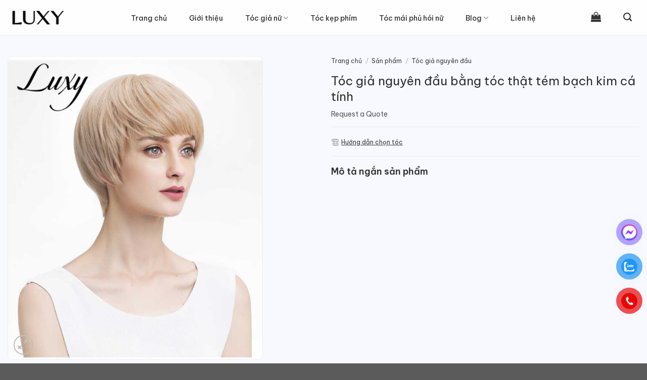

--- FILE ---
content_type: text/html; charset=UTF-8
request_url: https://luxyhair.vn/product/toc-gia-nguyen-dau-bang-toc-that-tem-bach-kim-ca-tinh/
body_size: 31416
content:
<!DOCTYPE html>
<html lang="vi" class="loading-site no-js">
<head>
	<meta charset="UTF-8" />
	<link rel="profile" href="http://gmpg.org/xfn/11" />
	<link rel="pingback" href="https://luxyhair.vn/xmlrpc.php" />

	<script>(function(html){html.className = html.className.replace(/\bno-js\b/,'js')})(document.documentElement);</script>
<meta name='robots' content='index, follow, max-image-preview:large, max-snippet:-1, max-video-preview:-1' />
<meta name="viewport" content="width=device-width, initial-scale=1" />
	<!-- This site is optimized with the Yoast SEO Premium plugin v23.2 (Yoast SEO v23.2) - https://yoast.com/wordpress/plugins/seo/ -->
	<title>Tóc giả nguyên đầu bằng tóc thật tém bạch kim cá tính - Tóc giả LUXY</title>
	<link rel="canonical" href="https://luxyhair.vn/toc-gia-nguyen-dau-bang-toc-that-tem-bach-kim-ca-tinh/" />
	<meta property="og:locale" content="vi_VN" />
	<meta property="og:type" content="article" />
	<meta property="og:title" content="Tóc giả nguyên đầu bằng tóc thật tém bạch kim cá tính" />
	<meta property="og:description" content="Một mẫu tóc cá tính sẽ giúp bạn nữ thể hiện được phong cách chất ngầu, tom boy của mình. Và đó cũng chính là những gì mà mẫu sản phẩm tóc giả nguyên đầu bằng tóc thật tém bạch kim mà LUXY muốn mang đến bạn ngày hôm nay. Bí quyết giúp bạn thay" />
	<meta property="og:url" content="https://luxyhair.vn/toc-gia-nguyen-dau-bang-toc-that-tem-bach-kim-ca-tinh/" />
	<meta property="og:site_name" content="Tóc giả LUXY - Tóc giả cao cấp bằng 100% tóc thật có da đầu" />
	<meta property="article:modified_time" content="2020-10-28T07:10:22+00:00" />
	<meta property="og:image" content="https://luxyhair.vn/wp-content/uploads/2020/05/toc-gia-nguyen-dau-bang-toc-that-tem-bach-kim-2s-1.jpg" />
	<meta property="og:image:width" content="790" />
	<meta property="og:image:height" content="941" />
	<meta property="og:image:type" content="image/jpeg" />
	<meta name="twitter:card" content="summary_large_image" />
	<meta name="twitter:label1" content="Ước tính thời gian đọc" />
	<meta name="twitter:data1" content="8 phút" />
	<script type="application/ld+json" class="yoast-schema-graph">{"@context":"https://schema.org","@graph":[{"@type":"WebPage","@id":"https://luxyhair.vn/toc-gia-nguyen-dau-bang-toc-that-tem-bach-kim-ca-tinh/","url":"https://luxyhair.vn/toc-gia-nguyen-dau-bang-toc-that-tem-bach-kim-ca-tinh/","name":"Tóc giả nguyên đầu bằng tóc thật tém bạch kim cá tính - Tóc giả LUXY","isPartOf":{"@id":"http://luxyhair.vn/#website"},"primaryImageOfPage":{"@id":"https://luxyhair.vn/toc-gia-nguyen-dau-bang-toc-that-tem-bach-kim-ca-tinh/#primaryimage"},"image":{"@id":"https://luxyhair.vn/toc-gia-nguyen-dau-bang-toc-that-tem-bach-kim-ca-tinh/#primaryimage"},"thumbnailUrl":"https://luxyhair.vn/wp-content/uploads/2020/05/toc-gia-nguyen-dau-bang-toc-that-tem-bach-kim-2s-1.jpg","datePublished":"2020-05-19T04:28:36+00:00","dateModified":"2020-10-28T07:10:22+00:00","breadcrumb":{"@id":"https://luxyhair.vn/toc-gia-nguyen-dau-bang-toc-that-tem-bach-kim-ca-tinh/#breadcrumb"},"inLanguage":"vi","potentialAction":[{"@type":"ReadAction","target":["https://luxyhair.vn/toc-gia-nguyen-dau-bang-toc-that-tem-bach-kim-ca-tinh/"]}]},{"@type":"ImageObject","inLanguage":"vi","@id":"https://luxyhair.vn/toc-gia-nguyen-dau-bang-toc-that-tem-bach-kim-ca-tinh/#primaryimage","url":"https://luxyhair.vn/wp-content/uploads/2020/05/toc-gia-nguyen-dau-bang-toc-that-tem-bach-kim-2s-1.jpg","contentUrl":"https://luxyhair.vn/wp-content/uploads/2020/05/toc-gia-nguyen-dau-bang-toc-that-tem-bach-kim-2s-1.jpg","width":790,"height":941,"caption":"Toc Gia Nguyen Dau Bang Toc That Tem Bach Kim 2s"},{"@type":"BreadcrumbList","@id":"https://luxyhair.vn/toc-gia-nguyen-dau-bang-toc-that-tem-bach-kim-ca-tinh/#breadcrumb","itemListElement":[{"@type":"ListItem","position":1,"name":"Home","item":"http://luxyhair.vn/"},{"@type":"ListItem","position":2,"name":"Sản phẩm","item":"https://luxyhair.vn/san-pham/"},{"@type":"ListItem","position":3,"name":"Tóc giả nguyên đầu bằng tóc thật tém bạch kim cá tính"}]},{"@type":"WebSite","@id":"http://luxyhair.vn/#website","url":"http://luxyhair.vn/","name":"Tóc giả LUXY - Tóc giả cao cấp bằng 100% tóc thật có da đầu","description":"Tóc giả LUXY - Tóc giả cao cấp bằng tóc thật có da dầu","potentialAction":[{"@type":"SearchAction","target":{"@type":"EntryPoint","urlTemplate":"http://luxyhair.vn/?s={search_term_string}"},"query-input":"required name=search_term_string"}],"inLanguage":"vi"}]}</script>
	<!-- / Yoast SEO Premium plugin. -->


<link rel='dns-prefetch' href='//use.fontawesome.com' />
<link rel='dns-prefetch' href='//fonts.googleapis.com' />
<link href='https://fonts.gstatic.com' crossorigin rel='preconnect' />
<link rel='prefetch' href='https://luxyhair.vn/wp-content/themes/flatsome/assets/js/flatsome.js?ver=8e60d746741250b4dd4e' />
<link rel='prefetch' href='https://luxyhair.vn/wp-content/themes/flatsome/assets/js/chunk.slider.js?ver=3.19.4' />
<link rel='prefetch' href='https://luxyhair.vn/wp-content/themes/flatsome/assets/js/chunk.popups.js?ver=3.19.4' />
<link rel='prefetch' href='https://luxyhair.vn/wp-content/themes/flatsome/assets/js/chunk.tooltips.js?ver=3.19.4' />
<link rel='prefetch' href='https://luxyhair.vn/wp-content/themes/flatsome/assets/js/woocommerce.js?ver=325ad20e90dbc8889310' />
<link rel="alternate" type="application/rss+xml" title="Dòng thông tin Tóc giả LUXY - Tóc giả cao cấp bằng 100% tóc thật có da đầu &raquo;" href="https://luxyhair.vn/feed/" />
<link rel="alternate" type="application/rss+xml" title="Tóc giả LUXY - Tóc giả cao cấp bằng 100% tóc thật có da đầu &raquo; Dòng bình luận" href="https://luxyhair.vn/comments/feed/" />
<link rel="alternate" title="oNhúng (JSON)" type="application/json+oembed" href="https://luxyhair.vn/wp-json/oembed/1.0/embed?url=https%3A%2F%2Fluxyhair.vn%2Ftoc-gia-nguyen-dau-bang-toc-that-tem-bach-kim-ca-tinh%2F" />
<link rel="alternate" title="oNhúng (XML)" type="text/xml+oembed" href="https://luxyhair.vn/wp-json/oembed/1.0/embed?url=https%3A%2F%2Fluxyhair.vn%2Ftoc-gia-nguyen-dau-bang-toc-that-tem-bach-kim-ca-tinh%2F&#038;format=xml" />
<style id='wp-img-auto-sizes-contain-inline-css' type='text/css'>
img:is([sizes=auto i],[sizes^="auto," i]){contain-intrinsic-size:3000px 1500px}
/*# sourceURL=wp-img-auto-sizes-contain-inline-css */
</style>
<style id='wp-emoji-styles-inline-css' type='text/css'>

	img.wp-smiley, img.emoji {
		display: inline !important;
		border: none !important;
		box-shadow: none !important;
		height: 1em !important;
		width: 1em !important;
		margin: 0 0.07em !important;
		vertical-align: -0.1em !important;
		background: none !important;
		padding: 0 !important;
	}
/*# sourceURL=wp-emoji-styles-inline-css */
</style>
<style id='wp-block-library-inline-css' type='text/css'>
:root{--wp-block-synced-color:#7a00df;--wp-block-synced-color--rgb:122,0,223;--wp-bound-block-color:var(--wp-block-synced-color);--wp-editor-canvas-background:#ddd;--wp-admin-theme-color:#007cba;--wp-admin-theme-color--rgb:0,124,186;--wp-admin-theme-color-darker-10:#006ba1;--wp-admin-theme-color-darker-10--rgb:0,107,160.5;--wp-admin-theme-color-darker-20:#005a87;--wp-admin-theme-color-darker-20--rgb:0,90,135;--wp-admin-border-width-focus:2px}@media (min-resolution:192dpi){:root{--wp-admin-border-width-focus:1.5px}}.wp-element-button{cursor:pointer}:root .has-very-light-gray-background-color{background-color:#eee}:root .has-very-dark-gray-background-color{background-color:#313131}:root .has-very-light-gray-color{color:#eee}:root .has-very-dark-gray-color{color:#313131}:root .has-vivid-green-cyan-to-vivid-cyan-blue-gradient-background{background:linear-gradient(135deg,#00d084,#0693e3)}:root .has-purple-crush-gradient-background{background:linear-gradient(135deg,#34e2e4,#4721fb 50%,#ab1dfe)}:root .has-hazy-dawn-gradient-background{background:linear-gradient(135deg,#faaca8,#dad0ec)}:root .has-subdued-olive-gradient-background{background:linear-gradient(135deg,#fafae1,#67a671)}:root .has-atomic-cream-gradient-background{background:linear-gradient(135deg,#fdd79a,#004a59)}:root .has-nightshade-gradient-background{background:linear-gradient(135deg,#330968,#31cdcf)}:root .has-midnight-gradient-background{background:linear-gradient(135deg,#020381,#2874fc)}:root{--wp--preset--font-size--normal:16px;--wp--preset--font-size--huge:42px}.has-regular-font-size{font-size:1em}.has-larger-font-size{font-size:2.625em}.has-normal-font-size{font-size:var(--wp--preset--font-size--normal)}.has-huge-font-size{font-size:var(--wp--preset--font-size--huge)}.has-text-align-center{text-align:center}.has-text-align-left{text-align:left}.has-text-align-right{text-align:right}.has-fit-text{white-space:nowrap!important}#end-resizable-editor-section{display:none}.aligncenter{clear:both}.items-justified-left{justify-content:flex-start}.items-justified-center{justify-content:center}.items-justified-right{justify-content:flex-end}.items-justified-space-between{justify-content:space-between}.screen-reader-text{border:0;clip-path:inset(50%);height:1px;margin:-1px;overflow:hidden;padding:0;position:absolute;width:1px;word-wrap:normal!important}.screen-reader-text:focus{background-color:#ddd;clip-path:none;color:#444;display:block;font-size:1em;height:auto;left:5px;line-height:normal;padding:15px 23px 14px;text-decoration:none;top:5px;width:auto;z-index:100000}html :where(.has-border-color){border-style:solid}html :where([style*=border-top-color]){border-top-style:solid}html :where([style*=border-right-color]){border-right-style:solid}html :where([style*=border-bottom-color]){border-bottom-style:solid}html :where([style*=border-left-color]){border-left-style:solid}html :where([style*=border-width]){border-style:solid}html :where([style*=border-top-width]){border-top-style:solid}html :where([style*=border-right-width]){border-right-style:solid}html :where([style*=border-bottom-width]){border-bottom-style:solid}html :where([style*=border-left-width]){border-left-style:solid}html :where(img[class*=wp-image-]){height:auto;max-width:100%}:where(figure){margin:0 0 1em}html :where(.is-position-sticky){--wp-admin--admin-bar--position-offset:var(--wp-admin--admin-bar--height,0px)}@media screen and (max-width:600px){html :where(.is-position-sticky){--wp-admin--admin-bar--position-offset:0px}}

/*# sourceURL=wp-block-library-inline-css */
</style><link rel='stylesheet' id='wc-blocks-style-css' href='https://luxyhair.vn/wp-content/plugins/woocommerce/assets/client/blocks/wc-blocks.css?ver=wc-10.4.3' type='text/css' media='all' />
<style id='global-styles-inline-css' type='text/css'>
:root{--wp--preset--aspect-ratio--square: 1;--wp--preset--aspect-ratio--4-3: 4/3;--wp--preset--aspect-ratio--3-4: 3/4;--wp--preset--aspect-ratio--3-2: 3/2;--wp--preset--aspect-ratio--2-3: 2/3;--wp--preset--aspect-ratio--16-9: 16/9;--wp--preset--aspect-ratio--9-16: 9/16;--wp--preset--color--black: #000000;--wp--preset--color--cyan-bluish-gray: #abb8c3;--wp--preset--color--white: #ffffff;--wp--preset--color--pale-pink: #f78da7;--wp--preset--color--vivid-red: #cf2e2e;--wp--preset--color--luminous-vivid-orange: #ff6900;--wp--preset--color--luminous-vivid-amber: #fcb900;--wp--preset--color--light-green-cyan: #7bdcb5;--wp--preset--color--vivid-green-cyan: #00d084;--wp--preset--color--pale-cyan-blue: #8ed1fc;--wp--preset--color--vivid-cyan-blue: #0693e3;--wp--preset--color--vivid-purple: #9b51e0;--wp--preset--color--primary: #323232;--wp--preset--color--secondary: #dd3333;--wp--preset--color--success: #323232;--wp--preset--color--alert: #dd3333;--wp--preset--gradient--vivid-cyan-blue-to-vivid-purple: linear-gradient(135deg,rgb(6,147,227) 0%,rgb(155,81,224) 100%);--wp--preset--gradient--light-green-cyan-to-vivid-green-cyan: linear-gradient(135deg,rgb(122,220,180) 0%,rgb(0,208,130) 100%);--wp--preset--gradient--luminous-vivid-amber-to-luminous-vivid-orange: linear-gradient(135deg,rgb(252,185,0) 0%,rgb(255,105,0) 100%);--wp--preset--gradient--luminous-vivid-orange-to-vivid-red: linear-gradient(135deg,rgb(255,105,0) 0%,rgb(207,46,46) 100%);--wp--preset--gradient--very-light-gray-to-cyan-bluish-gray: linear-gradient(135deg,rgb(238,238,238) 0%,rgb(169,184,195) 100%);--wp--preset--gradient--cool-to-warm-spectrum: linear-gradient(135deg,rgb(74,234,220) 0%,rgb(151,120,209) 20%,rgb(207,42,186) 40%,rgb(238,44,130) 60%,rgb(251,105,98) 80%,rgb(254,248,76) 100%);--wp--preset--gradient--blush-light-purple: linear-gradient(135deg,rgb(255,206,236) 0%,rgb(152,150,240) 100%);--wp--preset--gradient--blush-bordeaux: linear-gradient(135deg,rgb(254,205,165) 0%,rgb(254,45,45) 50%,rgb(107,0,62) 100%);--wp--preset--gradient--luminous-dusk: linear-gradient(135deg,rgb(255,203,112) 0%,rgb(199,81,192) 50%,rgb(65,88,208) 100%);--wp--preset--gradient--pale-ocean: linear-gradient(135deg,rgb(255,245,203) 0%,rgb(182,227,212) 50%,rgb(51,167,181) 100%);--wp--preset--gradient--electric-grass: linear-gradient(135deg,rgb(202,248,128) 0%,rgb(113,206,126) 100%);--wp--preset--gradient--midnight: linear-gradient(135deg,rgb(2,3,129) 0%,rgb(40,116,252) 100%);--wp--preset--font-size--small: 13px;--wp--preset--font-size--medium: 20px;--wp--preset--font-size--large: 36px;--wp--preset--font-size--x-large: 42px;--wp--preset--spacing--20: 0.44rem;--wp--preset--spacing--30: 0.67rem;--wp--preset--spacing--40: 1rem;--wp--preset--spacing--50: 1.5rem;--wp--preset--spacing--60: 2.25rem;--wp--preset--spacing--70: 3.38rem;--wp--preset--spacing--80: 5.06rem;--wp--preset--shadow--natural: 6px 6px 9px rgba(0, 0, 0, 0.2);--wp--preset--shadow--deep: 12px 12px 50px rgba(0, 0, 0, 0.4);--wp--preset--shadow--sharp: 6px 6px 0px rgba(0, 0, 0, 0.2);--wp--preset--shadow--outlined: 6px 6px 0px -3px rgb(255, 255, 255), 6px 6px rgb(0, 0, 0);--wp--preset--shadow--crisp: 6px 6px 0px rgb(0, 0, 0);}:where(body) { margin: 0; }.wp-site-blocks > .alignleft { float: left; margin-right: 2em; }.wp-site-blocks > .alignright { float: right; margin-left: 2em; }.wp-site-blocks > .aligncenter { justify-content: center; margin-left: auto; margin-right: auto; }:where(.is-layout-flex){gap: 0.5em;}:where(.is-layout-grid){gap: 0.5em;}.is-layout-flow > .alignleft{float: left;margin-inline-start: 0;margin-inline-end: 2em;}.is-layout-flow > .alignright{float: right;margin-inline-start: 2em;margin-inline-end: 0;}.is-layout-flow > .aligncenter{margin-left: auto !important;margin-right: auto !important;}.is-layout-constrained > .alignleft{float: left;margin-inline-start: 0;margin-inline-end: 2em;}.is-layout-constrained > .alignright{float: right;margin-inline-start: 2em;margin-inline-end: 0;}.is-layout-constrained > .aligncenter{margin-left: auto !important;margin-right: auto !important;}.is-layout-constrained > :where(:not(.alignleft):not(.alignright):not(.alignfull)){margin-left: auto !important;margin-right: auto !important;}body .is-layout-flex{display: flex;}.is-layout-flex{flex-wrap: wrap;align-items: center;}.is-layout-flex > :is(*, div){margin: 0;}body .is-layout-grid{display: grid;}.is-layout-grid > :is(*, div){margin: 0;}body{padding-top: 0px;padding-right: 0px;padding-bottom: 0px;padding-left: 0px;}a:where(:not(.wp-element-button)){text-decoration: none;}:root :where(.wp-element-button, .wp-block-button__link){background-color: #32373c;border-width: 0;color: #fff;font-family: inherit;font-size: inherit;font-style: inherit;font-weight: inherit;letter-spacing: inherit;line-height: inherit;padding-top: calc(0.667em + 2px);padding-right: calc(1.333em + 2px);padding-bottom: calc(0.667em + 2px);padding-left: calc(1.333em + 2px);text-decoration: none;text-transform: inherit;}.has-black-color{color: var(--wp--preset--color--black) !important;}.has-cyan-bluish-gray-color{color: var(--wp--preset--color--cyan-bluish-gray) !important;}.has-white-color{color: var(--wp--preset--color--white) !important;}.has-pale-pink-color{color: var(--wp--preset--color--pale-pink) !important;}.has-vivid-red-color{color: var(--wp--preset--color--vivid-red) !important;}.has-luminous-vivid-orange-color{color: var(--wp--preset--color--luminous-vivid-orange) !important;}.has-luminous-vivid-amber-color{color: var(--wp--preset--color--luminous-vivid-amber) !important;}.has-light-green-cyan-color{color: var(--wp--preset--color--light-green-cyan) !important;}.has-vivid-green-cyan-color{color: var(--wp--preset--color--vivid-green-cyan) !important;}.has-pale-cyan-blue-color{color: var(--wp--preset--color--pale-cyan-blue) !important;}.has-vivid-cyan-blue-color{color: var(--wp--preset--color--vivid-cyan-blue) !important;}.has-vivid-purple-color{color: var(--wp--preset--color--vivid-purple) !important;}.has-primary-color{color: var(--wp--preset--color--primary) !important;}.has-secondary-color{color: var(--wp--preset--color--secondary) !important;}.has-success-color{color: var(--wp--preset--color--success) !important;}.has-alert-color{color: var(--wp--preset--color--alert) !important;}.has-black-background-color{background-color: var(--wp--preset--color--black) !important;}.has-cyan-bluish-gray-background-color{background-color: var(--wp--preset--color--cyan-bluish-gray) !important;}.has-white-background-color{background-color: var(--wp--preset--color--white) !important;}.has-pale-pink-background-color{background-color: var(--wp--preset--color--pale-pink) !important;}.has-vivid-red-background-color{background-color: var(--wp--preset--color--vivid-red) !important;}.has-luminous-vivid-orange-background-color{background-color: var(--wp--preset--color--luminous-vivid-orange) !important;}.has-luminous-vivid-amber-background-color{background-color: var(--wp--preset--color--luminous-vivid-amber) !important;}.has-light-green-cyan-background-color{background-color: var(--wp--preset--color--light-green-cyan) !important;}.has-vivid-green-cyan-background-color{background-color: var(--wp--preset--color--vivid-green-cyan) !important;}.has-pale-cyan-blue-background-color{background-color: var(--wp--preset--color--pale-cyan-blue) !important;}.has-vivid-cyan-blue-background-color{background-color: var(--wp--preset--color--vivid-cyan-blue) !important;}.has-vivid-purple-background-color{background-color: var(--wp--preset--color--vivid-purple) !important;}.has-primary-background-color{background-color: var(--wp--preset--color--primary) !important;}.has-secondary-background-color{background-color: var(--wp--preset--color--secondary) !important;}.has-success-background-color{background-color: var(--wp--preset--color--success) !important;}.has-alert-background-color{background-color: var(--wp--preset--color--alert) !important;}.has-black-border-color{border-color: var(--wp--preset--color--black) !important;}.has-cyan-bluish-gray-border-color{border-color: var(--wp--preset--color--cyan-bluish-gray) !important;}.has-white-border-color{border-color: var(--wp--preset--color--white) !important;}.has-pale-pink-border-color{border-color: var(--wp--preset--color--pale-pink) !important;}.has-vivid-red-border-color{border-color: var(--wp--preset--color--vivid-red) !important;}.has-luminous-vivid-orange-border-color{border-color: var(--wp--preset--color--luminous-vivid-orange) !important;}.has-luminous-vivid-amber-border-color{border-color: var(--wp--preset--color--luminous-vivid-amber) !important;}.has-light-green-cyan-border-color{border-color: var(--wp--preset--color--light-green-cyan) !important;}.has-vivid-green-cyan-border-color{border-color: var(--wp--preset--color--vivid-green-cyan) !important;}.has-pale-cyan-blue-border-color{border-color: var(--wp--preset--color--pale-cyan-blue) !important;}.has-vivid-cyan-blue-border-color{border-color: var(--wp--preset--color--vivid-cyan-blue) !important;}.has-vivid-purple-border-color{border-color: var(--wp--preset--color--vivid-purple) !important;}.has-primary-border-color{border-color: var(--wp--preset--color--primary) !important;}.has-secondary-border-color{border-color: var(--wp--preset--color--secondary) !important;}.has-success-border-color{border-color: var(--wp--preset--color--success) !important;}.has-alert-border-color{border-color: var(--wp--preset--color--alert) !important;}.has-vivid-cyan-blue-to-vivid-purple-gradient-background{background: var(--wp--preset--gradient--vivid-cyan-blue-to-vivid-purple) !important;}.has-light-green-cyan-to-vivid-green-cyan-gradient-background{background: var(--wp--preset--gradient--light-green-cyan-to-vivid-green-cyan) !important;}.has-luminous-vivid-amber-to-luminous-vivid-orange-gradient-background{background: var(--wp--preset--gradient--luminous-vivid-amber-to-luminous-vivid-orange) !important;}.has-luminous-vivid-orange-to-vivid-red-gradient-background{background: var(--wp--preset--gradient--luminous-vivid-orange-to-vivid-red) !important;}.has-very-light-gray-to-cyan-bluish-gray-gradient-background{background: var(--wp--preset--gradient--very-light-gray-to-cyan-bluish-gray) !important;}.has-cool-to-warm-spectrum-gradient-background{background: var(--wp--preset--gradient--cool-to-warm-spectrum) !important;}.has-blush-light-purple-gradient-background{background: var(--wp--preset--gradient--blush-light-purple) !important;}.has-blush-bordeaux-gradient-background{background: var(--wp--preset--gradient--blush-bordeaux) !important;}.has-luminous-dusk-gradient-background{background: var(--wp--preset--gradient--luminous-dusk) !important;}.has-pale-ocean-gradient-background{background: var(--wp--preset--gradient--pale-ocean) !important;}.has-electric-grass-gradient-background{background: var(--wp--preset--gradient--electric-grass) !important;}.has-midnight-gradient-background{background: var(--wp--preset--gradient--midnight) !important;}.has-small-font-size{font-size: var(--wp--preset--font-size--small) !important;}.has-medium-font-size{font-size: var(--wp--preset--font-size--medium) !important;}.has-large-font-size{font-size: var(--wp--preset--font-size--large) !important;}.has-x-large-font-size{font-size: var(--wp--preset--font-size--x-large) !important;}
/*# sourceURL=global-styles-inline-css */
</style>

<style id='font-awesome-svg-styles-default-inline-css' type='text/css'>
.svg-inline--fa {
  display: inline-block;
  height: 1em;
  overflow: visible;
  vertical-align: -.125em;
}
/*# sourceURL=font-awesome-svg-styles-default-inline-css */
</style>
<link rel='stylesheet' id='font-awesome-svg-styles-css' href='http://luxyhair.vn/wp-content/uploads/font-awesome/v7.1.0/css/svg-with-js.css' type='text/css' media='all' />
<style id='font-awesome-svg-styles-inline-css' type='text/css'>
   .wp-block-font-awesome-icon svg::before,
   .wp-rich-text-font-awesome-icon svg::before {content: unset;}
/*# sourceURL=font-awesome-svg-styles-inline-css */
</style>
<link rel='stylesheet' id='contact-form-7-css' href='https://luxyhair.vn/wp-content/plugins/contact-form-7/includes/css/styles.css?ver=5.1.9' type='text/css' media='all' />
<link rel='stylesheet' id='photoswipe-css' href='https://luxyhair.vn/wp-content/plugins/woocommerce/assets/css/photoswipe/photoswipe.min.css?ver=10.4.3' type='text/css' media='all' />
<link rel='stylesheet' id='photoswipe-default-skin-css' href='https://luxyhair.vn/wp-content/plugins/woocommerce/assets/css/photoswipe/default-skin/default-skin.min.css?ver=10.4.3' type='text/css' media='all' />
<style id='woocommerce-inline-inline-css' type='text/css'>
.woocommerce form .form-row .required { visibility: visible; }
/*# sourceURL=woocommerce-inline-inline-css */
</style>
<link rel='stylesheet' id='pzf-style-css' href='https://luxyhair.vn/wp-content/plugins/button-contact-vr/css/style.css?ver=6.9' type='text/css' media='all' />
<link rel='stylesheet' id='font-awesome-official-css' href='https://use.fontawesome.com/releases/v7.1.0/css/all.css' type='text/css' media='all' integrity="sha384-YgSbYtJcfPnMV/aJ0UdQk84ctht/ckX0MrfQwxOhw43RMBw2WSaDSMVh4gQwLdE4" crossorigin="anonymous" />
<link rel='stylesheet' id='flatsome-swatches-frontend-css' href='https://luxyhair.vn/wp-content/themes/flatsome/assets/css/extensions/flatsome-swatches-frontend.css?ver=3.19.4' type='text/css' media='all' />
<link rel='stylesheet' id='flatsome-main-css' href='https://luxyhair.vn/wp-content/themes/flatsome/assets/css/flatsome.css?ver=3.19.4' type='text/css' media='all' />
<style id='flatsome-main-inline-css' type='text/css'>
@font-face {
				font-family: "fl-icons";
				font-display: block;
				src: url(https://luxyhair.vn/wp-content/themes/flatsome/assets/css/icons/fl-icons.eot?v=3.19.4);
				src:
					url(https://luxyhair.vn/wp-content/themes/flatsome/assets/css/icons/fl-icons.eot#iefix?v=3.19.4) format("embedded-opentype"),
					url(https://luxyhair.vn/wp-content/themes/flatsome/assets/css/icons/fl-icons.woff2?v=3.19.4) format("woff2"),
					url(https://luxyhair.vn/wp-content/themes/flatsome/assets/css/icons/fl-icons.ttf?v=3.19.4) format("truetype"),
					url(https://luxyhair.vn/wp-content/themes/flatsome/assets/css/icons/fl-icons.woff?v=3.19.4) format("woff"),
					url(https://luxyhair.vn/wp-content/themes/flatsome/assets/css/icons/fl-icons.svg?v=3.19.4#fl-icons) format("svg");
			}
/*# sourceURL=flatsome-main-inline-css */
</style>
<link rel='stylesheet' id='flatsome-shop-css' href='https://luxyhair.vn/wp-content/themes/flatsome/assets/css/flatsome-shop.css?ver=3.19.4' type='text/css' media='all' />
<link rel='stylesheet' id='flatsome-style-css' href='https://luxyhair.vn/wp-content/themes/flatsome/style.css?ver=3.19.4' type='text/css' media='all' />
<link rel='stylesheet' id='flatsome-googlefonts-css' href='//fonts.googleapis.com/css?family=Be+Vietnam+Pro%3Aregular%2C600%2C500%2C500%2C500&#038;display=swap&#038;ver=3.9' type='text/css' media='all' />
<link rel='stylesheet' id='font-awesome-official-v4shim-css' href='https://use.fontawesome.com/releases/v7.1.0/css/v4-shims.css' type='text/css' media='all' integrity="sha384-x7gY7KtJtebXMA+u0+29uPlUOz4p7j98RqgzQi1GfRXoi2lLDwinWvWfqWmlDB/i" crossorigin="anonymous" />
<script type="text/javascript" src="https://luxyhair.vn/wp-includes/js/jquery/jquery.min.js?ver=3.7.1" id="jquery-core-js"></script>
<script type="text/javascript" src="https://luxyhair.vn/wp-includes/js/jquery/jquery-migrate.min.js?ver=3.4.1" id="jquery-migrate-js"></script>
<script type="text/javascript" src="https://luxyhair.vn/wp-content/plugins/woocommerce/assets/js/jquery-blockui/jquery.blockUI.min.js?ver=2.7.0-wc.10.4.3" id="wc-jquery-blockui-js" data-wp-strategy="defer"></script>
<script type="text/javascript" src="https://luxyhair.vn/wp-content/plugins/woocommerce/assets/js/photoswipe/photoswipe.min.js?ver=4.1.1-wc.10.4.3" id="wc-photoswipe-js" defer="defer" data-wp-strategy="defer"></script>
<script type="text/javascript" src="https://luxyhair.vn/wp-content/plugins/woocommerce/assets/js/photoswipe/photoswipe-ui-default.min.js?ver=4.1.1-wc.10.4.3" id="wc-photoswipe-ui-default-js" defer="defer" data-wp-strategy="defer"></script>
<script type="text/javascript" id="wc-single-product-js-extra">
/* <![CDATA[ */
var wc_single_product_params = {"i18n_required_rating_text":"Vui l\u00f2ng ch\u1ecdn m\u1ed9t m\u1ee9c \u0111\u00e1nh gi\u00e1","i18n_rating_options":["1 tr\u00ean 5 sao","2 tr\u00ean 5 sao","3 tr\u00ean 5 sao","4 tr\u00ean 5 sao","5 tr\u00ean 5 sao"],"i18n_product_gallery_trigger_text":"Xem th\u01b0 vi\u1ec7n \u1ea3nh to\u00e0n m\u00e0n h\u00ecnh","review_rating_required":"yes","flexslider":{"rtl":false,"animation":"slide","smoothHeight":true,"directionNav":false,"controlNav":"thumbnails","slideshow":false,"animationSpeed":500,"animationLoop":false,"allowOneSlide":false},"zoom_enabled":"","zoom_options":[],"photoswipe_enabled":"1","photoswipe_options":{"shareEl":false,"closeOnScroll":false,"history":false,"hideAnimationDuration":0,"showAnimationDuration":0},"flexslider_enabled":""};
//# sourceURL=wc-single-product-js-extra
/* ]]> */
</script>
<script type="text/javascript" src="https://luxyhair.vn/wp-content/plugins/woocommerce/assets/js/frontend/single-product.min.js?ver=10.4.3" id="wc-single-product-js" defer="defer" data-wp-strategy="defer"></script>
<script type="text/javascript" src="https://luxyhair.vn/wp-content/plugins/woocommerce/assets/js/js-cookie/js.cookie.min.js?ver=2.1.4-wc.10.4.3" id="wc-js-cookie-js" data-wp-strategy="defer"></script>
<link rel="https://api.w.org/" href="https://luxyhair.vn/wp-json/" /><link rel="alternate" title="JSON" type="application/json" href="https://luxyhair.vn/wp-json/wp/v2/product/8467" /><link rel="EditURI" type="application/rsd+xml" title="RSD" href="https://luxyhair.vn/xmlrpc.php?rsd" />
<meta name="generator" content="WordPress 6.9" />
<meta name="generator" content="WooCommerce 10.4.3" />
<link rel='shortlink' href='https://luxyhair.vn/?p=8467' />
	<noscript><style>.woocommerce-product-gallery{ opacity: 1 !important; }</style></noscript>
	<link rel="icon" href="https://luxyhair.vn/wp-content/uploads/cropped-logo-luxy-32x32.png" sizes="32x32" />
<link rel="icon" href="https://luxyhair.vn/wp-content/uploads/cropped-logo-luxy-192x192.png" sizes="192x192" />
<link rel="apple-touch-icon" href="https://luxyhair.vn/wp-content/uploads/cropped-logo-luxy-180x180.png" />
<meta name="msapplication-TileImage" content="https://luxyhair.vn/wp-content/uploads/cropped-logo-luxy-270x270.png" />
<style id="custom-css" type="text/css">:root {--primary-color: #323232;--fs-color-primary: #323232;--fs-color-secondary: #dd3333;--fs-color-success: #323232;--fs-color-alert: #dd3333;--fs-experimental-link-color: #333333;--fs-experimental-link-color-hover: #323232;}.tooltipster-base {--tooltip-color: #fff;--tooltip-bg-color: #000;}.off-canvas-right .mfp-content, .off-canvas-left .mfp-content {--drawer-width: 300px;}.off-canvas .mfp-content.off-canvas-cart {--drawer-width: 360px;}.container-width, .full-width .ubermenu-nav, .container, .row{max-width: 1430px}.row.row-collapse{max-width: 1400px}.row.row-small{max-width: 1422.5px}.row.row-large{max-width: 1460px}.sticky-add-to-cart--active, #wrapper,#main,#main.dark{background-color: #f8f9ff}.header-main{height: 70px}#logo img{max-height: 70px}#logo{width:120px;}.header-top{min-height: 30px}.transparent .header-main{height: 90px}.transparent #logo img{max-height: 90px}.has-transparent + .page-title:first-of-type,.has-transparent + #main > .page-title,.has-transparent + #main > div > .page-title,.has-transparent + #main .page-header-wrapper:first-of-type .page-title{padding-top: 90px;}.header.show-on-scroll,.stuck .header-main{height:70px!important}.stuck #logo img{max-height: 70px!important}.header-bottom {background-color: #f1f1f1}.header-main .nav > li > a{line-height: 16px }.stuck .header-main .nav > li > a{line-height: 50px }@media (max-width: 549px) {.header-main{height: 70px}#logo img{max-height: 70px}}.nav-dropdown{border-radius:3px}.nav-dropdown{font-size:100%}body{color: #333333}h1,h2,h3,h4,h5,h6,.heading-font{color: #323232;}body{font-size: 100%;}@media screen and (max-width: 549px){body{font-size: 100%;}}body{font-family: "Be Vietnam Pro", sans-serif;}body {font-weight: 500;font-style: normal;}.nav > li > a {font-family: "Be Vietnam Pro", sans-serif;}.mobile-sidebar-levels-2 .nav > li > ul > li > a {font-family: "Be Vietnam Pro", sans-serif;}.nav > li > a,.mobile-sidebar-levels-2 .nav > li > ul > li > a {font-weight: 500;font-style: normal;}h1,h2,h3,h4,h5,h6,.heading-font, .off-canvas-center .nav-sidebar.nav-vertical > li > a{font-family: "Be Vietnam Pro", sans-serif;}h1,h2,h3,h4,h5,h6,.heading-font,.banner h1,.banner h2 {font-weight: 600;font-style: normal;}.alt-font{font-family: "Be Vietnam Pro", sans-serif;}.alt-font {font-weight: 500!important;font-style: normal!important;}.header:not(.transparent) .header-nav-main.nav > li > a {color: #333333;}.header:not(.transparent) .header-nav-main.nav > li > a:hover,.header:not(.transparent) .header-nav-main.nav > li.active > a,.header:not(.transparent) .header-nav-main.nav > li.current > a,.header:not(.transparent) .header-nav-main.nav > li > a.active,.header:not(.transparent) .header-nav-main.nav > li > a.current{color: #000000;}.header-nav-main.nav-line-bottom > li > a:before,.header-nav-main.nav-line-grow > li > a:before,.header-nav-main.nav-line > li > a:before,.header-nav-main.nav-box > li > a:hover,.header-nav-main.nav-box > li.active > a,.header-nav-main.nav-pills > li > a:hover,.header-nav-main.nav-pills > li.active > a{color:#FFF!important;background-color: #000000;}.shop-page-title.featured-title .title-bg{ background-image: url(https://luxyhair.vn/wp-content/uploads/2020/05/toc-gia-nguyen-dau-bang-toc-that-tem-bach-kim-2s-1.jpg)!important;}@media screen and (min-width: 550px){.products .box-vertical .box-image{min-width: 400px!important;width: 400px!important;}}.nav-vertical-fly-out > li + li {border-top-width: 1px; border-top-style: solid;}.label-new.menu-item > a:after{content:"Mới";}.label-hot.menu-item > a:after{content:"Thịnh hành";}.label-sale.menu-item > a:after{content:"Giảm giá";}.label-popular.menu-item > a:after{content:"Phổ biến";}</style>		<style type="text/css" id="wp-custom-css">
			.search-field{border: 1px solid #ccc !important; height: 40px !important; box-shadow: 0 0 0 !important;}
.ux-search-submit{background: #1A543C !important; color: #fff !important;}
span.widget-title {
    color: #fff;
    display: block;
    font-size: 14px;
    margin: 0;
    position: relative;
    text-transform: uppercase;
    text-align: center;
    background: #333;
    padding: 10px;
}
.widget>.is-divider {display: none;}
.widget ul{font-size: 14px; border: 1px solid #ccc; padding: 15px;}
.widget-woof{font-size: 14px; border: 1px solid #ccc; padding: 15px;}
.product-title a {
    overflow: hidden;
    text-overflow: ellipsis;
    -webkit-line-clamp: 2;
    display: -webkit-box;
    -webkit-box-orient: vertical;
    min-height: 0px;
    margin: 0;
}

.blog-single .is-divider, .blog-single .entry-category {
    display: none;
}
.blog-single .entry-header-text {
    padding-bottom: 20px;
}
.entry-header-text-top {
    padding-top: 0;
}
.entry-header-text {
    padding: 1.5em 0 1.5em;
}
.archive-page-header h1{font-size: 21px;}
.archive-page-header .large-12{padding-bottom: 0;}
.archive-page-header .taxonomy-description{text-align: left;}
.post-title a{
    overflow: hidden;
    text-overflow: ellipsis;
    -webkit-line-clamp: 2;
    display: -webkit-box;
    -webkit-box-orient: vertical;
    min-height: 0px;
    margin: 0;
}
.header-nav-main>li>a{font-size: 14px; font-weight: 500; text-transform: none; padding: 0 15px;}
.pg-t-1 .box-category{
    margin: 0;
    transition: .3s;
    -webkit-box-shadow: 0 2px 4px 1px rgb(0 0 0 / 12%);
    box-shadow: 0 2px 4px 1px rgb(0 0 0 / 12%);
    border-radius: 3px;
    background: #fff;
}
.pg-t-1 .header-title{
    border-top: 1px solid #e6e6e6;
    padding-top: 5px;
    font-weight: 600;
    text-align: center;
    line-height: 16px;
    text-transform: none;
    font-size: 13px;
}
.pg-t-1 .box-text{padding: 10px}
.pg-t-1 .box-image{padding: 5px;}
.badge-container {
    margin-top: 0;
}
.badge-container>.badge-square {
    height: 30px;
    font-size: 13px;
    font-weight: 400 !important;
}
.col-inner>.product-small .box-image{border: 1px solid #F8F9FF; padding: 1px;}
.col-inner>.product-small .box-image:hover{border: 1px solid #323232; padding: 1px;}
.home .price-wrapper>.price{font-size: 12px;}
.woocommerce-loop-product__title>a{font-size: 12px;}
.home span.amount{font-size: 12px;}
span.amount{font-weight: 400;}
.blog-t-1 .col-inner{border-radius: 6px;
    position: relative;
    box-shadow: 0 1px 2px 0 rgba(60, 64, 67, .1), 0 2px 6px 2px rgba(60, 64, 67, .15);
    padding: 10px;
    background: #fff;}
.buy_ins {
    line-height: normal;
    display: block;
    padding: 9px 0;
    text-align: center;
    margin: 10px 0 0;
    background-image: linear-gradient(-180deg,#4180fd 0,#6c9dff 99%);
    -moz-border-radius: 5px;
    -webkit-border-radius: 5px;
    border-radius: 5px;
    color: #fff;
    font-size: 16px;
    text-transform: uppercase;
}
.buy_ins span {
    display: block;
    font-size: 12px;
    color: #fff;
    text-transform: none;
}
.buy_ins:hover{color: #fff;}
.form-dangky{
    padding: 10px;
    margin-bottom: 12px;
    background: #fff;
    text-align: center;
    color: #fff;
    -webkit-box-shadow: 0 1px 3px 0 rgb(0 0 0 / 8%);
    background: #4080ff;
    background: linear-gradient(to left,#4080ff,#5082e5);
    border-radius: 5px;
    -webkit-box-shadow: 0 1px 3px 0 rgb(0 0 0 / 8%);
    box-shadow: 0 1px 3px 0 rgb(0 0 0 / 8%);
}
.product-info{padding-right: 15px;}
#product-sidebar{padding-left: 15px; padding-right: 15px;}
.form-dangky h4{margin-bottom: 0; color: #fff; font-size: 15px;}
.form-dangky p{margin-bottom: 10px; font-size: 14px;}
.dangky-t{display: flex; font-size: 14px;}
.dangky-t>input{text-transform: none;}
.dangky-t .wpcf7-spinner{display: none;}
.list_keys {
    position: relative;
    border: 2px dashed #e00;
    padding: 10px;
    border-radius: 6px;
    margin-bottom: 10px;
}
.why-buy label {
    font-size: 12px;
    font-weight: 500;
    background: #4280fc;
    color: #fff;
    text-transform: uppercase;
    position: relative;
    padding: 8px 15px;
    width: 100%;
    border-radius: 3px;
    box-shadow: 0 3px 4px 0 rgb(10 31 68 / 10%), 0 0 1px 0 rgb(10 31 68 / 8%);
}
.wsupport-s {
    margin: 0 -1%;
    text-align: center;
    overflow: hidden;
    clear: both;
}
.wsupport-s li {
    width: 31.3333%;
    border: 1px solid #ddd;
    border-radius: 5px;
    list-style: none;
    padding: 12px 0;
    -webkit-box-shadow: 0 1px 3px 0 rgb(0 0 0 / 8%);
    box-shadow: 0 1px 3px 0 rgb(0 0 0 / 8%);
    margin: 1%;
    float: left;
}
.wsupport-s li i {
    display: block;
    font-size: 26px;
    margin-bottom: 5px;
}
.wsupport-s li p {
    font-size: 11px;
    line-height: 1.2em;
    margin: 0;
    overflow: hidden;
    text-overflow: ellipsis;
    -webkit-line-clamp: 2;
    display: -webkit-box;
    -webkit-box-orient: vertical;
    min-height: 0px;
    margin: 0;
}
.title-t-1 b{color: #fff0;}
.title-t-1 h3{margin-bottom: 0;}
.title-t-1 span{color: #d79f02; font-size: 30px; font-weight: bold;}
.title-t-2 span{color: #000; text-transform: none; border-bottom: 2px solid #E99C1E;}
.title-t-2{margin-bottom: 15px;}
.title-t-2 i{color: #E99C1E; opacity: 1;}
.title-t-2 h3{border-bottom: 0;}
.text-title-t-1 p{margin-bottom: 8px;}
.text-footer-t h4{font-size: 16px; font-weight: 400 !important; color: #dcdcda;}
.text-footer-t p{margin-bottom: 8px; font-size: 14px; color: #707070;}
.text-footer-t h2{font-size: 24px; color: #dcdcda;}
.text-footer-t ul{list-style: none; margin-bottom: 0;}
.text-footer-t li{margin-bottom: 8px; font-size: 14px; margin-left: 0 !important; color: #707070;}
.footer-text>p{margin-bottom: 0; padding-top: 10px;}
.title-wc{color: #d79f02;}
.blog-wrapper>div>.large-9{padding-right: 15px;}
.post-sidebar{padding-left: 15px !important;}
.content-detail{margin-bottom: 30px;}
.attachment-woocommerce_thumbnail>img{border-radius: 10px;}
.product-thumbnails a{background: #fff0;}
.box-boxinfo {
    border: dashed 3px #3e281b;
    background-color: #f2f2f2;
    width: 100%;
    padding: 25px;
    -webkit-border-radius: 7px;
    border-radius: 7px;
    line-height: 22px;
    margin-top: 20px;
}
.dangky-t-1>p{margin: 15px 0; text-align: center;}
.dangky-t-1>p>input{width: 100%; border-radius: 5px;}
.wpcf7-spinner{display: none;}
.gr-t-1 .box-image {
    height: 150px;
    padding: 20px;
    background: #FFF;
}
.gr-t-1 .box-image img {
    object-fit: scale-down;
    display: block;
    width: 100%;
    height: 100%;
}
p.form-row-first, p.form-row-last {
    width: 100%;
}

.box-t-1 .box-image {
    height: 90px;
    padding: 15px;
}
.gr-t-1 .box-image img {
    object-fit: scale-down;
    display: block;
    width: 100%;
    height: 100%;
}


.row-db>div{padding-bottom: 0;}
.row-db p{margin-bottom: 0; padding: 15px 0 0 0; padding-bottom: 0;}
.row-db p span>span{color: #087685 !important;}
.row-db p a{color: #087685 !important;}
.home .row-db{display: none;}
.gtranslate_wrapper>a{font-size: 15px !important;}
.nav-dropdown>li>a{font-size: 14px; color: #333; font-weight: 500;}
#breadcrumbs{display: none;}
.cannhat-t>div{background: url(/wp-content/uploads/2024/03/background_about.png); background-repeat: no-repeat;
  background-size: cover;}
.text-title-t-1>h2{text-transform: uppercase; color: #103F8E;}
.wpt-custom-view-product-button{border-radius: 50px; font-weight: 400; text-transform: none;}
.single_add_to_cart_button{font-weight: 400; text-transform: none;}
.buy_now_button{text-transform: none; font-weight: 400;}

.blog-wrapper>.align-center>.large-10{flex-basis: 100%; max-width: 100%;}


.copyright-footer>p{margin-bottom: 0; padding-top: 15px;}

/* css 2 nút silede */
.flickity-prev-next-button{opacity: 3;}
.slider-nav-light .flickity-prev-next-button svg {
    border: 2px solid #333  !important;
    color: #333 !important;
    background: #333  !important;
    fill: #333 !important;
}

/* css form đăng ký */
.dangky-t-1>p{margin: 15px 0; text-align: center;}
.dangky-t-1>p>input{width: 100%; border-radius: 5px;}
.wpcf7-spinner{display: none;}
.dangky-t>p>span>input {
    width: 72%;
    padding: 0px;
    font-size: 14px;
    text-indent: 16px;
    border-radius: 0px;
    height: 50px;
    border: 0;
    background: #fff url(https://naturegift.com.vn/wp-content/uploads/2023/04/icon-mail.png) no-repeat 20px center;
    border-top-left-radius: 4px;
    border-bottom-left-radius: 4px;
}
.dangky-t>p>span{display: contents !important;}
.dangky-t>p>input {
    height: 50px;
    border-top-right-radius: 4px;
    border-bottom-right-radius: 4px;
    width: 24%;
    display: inline-block;
    vertical-align: top;
    margin-left: -5px;
}
.dangky-t>p{font-size: 14px; width: 100%; position: relative;
    display: inline-block;
    vertical-align: top;}
.dangky-t>input{text-transform: none;}
.dangky-t .wpcf7-spinner{display: none;}

/* css tab */
.tab-t-1>.tab-panels{padding-top: 20px;}
.tab-t-1 li>a>span{font-size: 16px; color: #333;}
.tab-t-1 .active>a>span{color: #fff;}
.tab-t-1 ul>li a{padding: 3px 25px;}
.tab-t-1 .tab {
      flex: 0 0 auto;
      cursor: pointer;
    }

.hotline-icon {
    font-size: 17px;
    display: inline-block;
    width: 35px;
    height: 35px;
    background-color: #F4EC4B;
    line-height: 35px;
    border-radius: 50%;
    color: #333;
    vertical-align: top;
    margin-right: 10px;
    margin-top: 6px;
    padding: 0px 8px 10px 10px;
}

.hotline-wrapper {
    display: inline-block;
    text-align: left;
    margin-top: 4px;
}
#wide-nav>.flex-row>.flex-center{width: 50%;}
.header-bottom-nav{justify-content: left;}
.ux-timer>span{color: #D8102D !important;}
.product-small>.box-text{padding-bottom: 10px;}
.dm-t-1>.product-category{flex-basis: 10%; max-width: 10%;}
.dm-t-1 .header-title{text-transform: none; font-size: 11px; font-weight: 400;}
.tin-khuyen-mai .col {
    padding-bottom: 0;
}
.tin-khuyen-mai .cot1 img {
    margin-top: -30px;
}
.tin-khuyen-mai .cot1 .img .img-inner {
    overflow: initial;
}
.wpcf7-form{margin-bottom: 0;}
.section_chinhsach ul {
    font-size: 14px;
    font-weight: 400 !important;
    display: flex;
    flex-direction: column;
}
.section_chinhsach ul li:first-child {
    margin-top: 0px;
    border-top: 0;
    padding-top: 0px;
}
.section_chinhsach ul li .thump {
    width: 24px;
    height: 24px;
    margin-right: 8px;
}
.section_chinhsach ul li .content {
    -ms-flex: 1;
    flex: 1;
}
.section_chinhsach ul li {
    display: -ms-flexbox;
    display: flex;
    -ms-flex-align: start;
    align-items: flex-start;
    border-top: 1px dashed #e1e1e1;
    padding-top: 15px;
}
#product-sidebar{padding-top: 30px;}
.buy_now_button{flex: 0 0 auto !important;}
.toptheme-add-to-cart {
    margin-bottom: 10px;
    position: relative;
    overflow: hidden;
}
.toptheme-add-to-cart .btn-left {
    float: left;
    width: 49%;
}
.btn-ins {
    background-color: #2f80ed;
    border-radius: 4px;
    color: #fff;
    font-size: 13px;
    line-height: 16px;
    padding: 7px 0;
    text-align: center;
    text-transform: uppercase;
}
.btn-ins span {
    display: block;
    font-size: 12px;
    line-height: 14px;
    margin-top: 2px;
    text-transform: none;
}
.toptheme-add-to-cart .btn-right {
    float: right;
    width: 49%;
}
.product-main{padding-bottom: 0;}
.product-tabs>li>a{border-radius: 0; font-size: 18px; color: #333 !important; text-transform: none; background: #fff0 !important; padding-left: 0}
.product-tabs{border-bottom: 1px solid #3d3d3d;}
#woocommerce-product-search-field-0{height: 40px; box-shadow: 0 0 0; border: 0;}
.search_categories{height: 40px;}
.ux-search-submit{height: 40px; width: 50px; background: #F4EC4B; color: #333;}
#mega-menu-title{background: #2F8FCC; height: 45px; text-transform: uppercase;}
.header-bottom-nav>li>a{font-size: 14px; padding: 0 15px;}
.woocommerce-loop-product__title{margin-bottom: 10px !important;}
.ajax_add_to_cart{border-radius: 5px; font-size: 12px;}
.ux-relay__load-more-button{font-size: 13px; border-radius: 5px;}
.img-bd img{border-radius: 10px;}
.text-title-t-2>h2{font-size: 22px; text-transform: uppercase; color: #2F8FCC; border-bottom: 2px solid #F4EC4B; padding-bottom: 10px; margin-bottom: 20px;}
.title-t-3 b{background-color: #fff0;}
.title-t-3 span{font-size: 22px; color: #fff; border-bottom: 2px solid; padding-bottom: 10px;}
.box-text-bottom .box-text{padding-bottom: 10px;}
.title-t-4>h3>span{border-bottom: 2px solid #F4EC4B; color: #2F8FCC; font-size: 22px;}
.title-t-4{margin-bottom: 10px;}
.title-t-4>h3 a{font-size: 14px;}
.text-box-footer>h4{margin-bottom: 0; font-size: 16px;}
.text-box-footer>p{font-size: 14px;}
.product-info>.product-title{font-size: 24px; font-weight: 400;}
.product-short-description{font-size: 14px;}

p.form-row-first, p.form-row-last{width:100%}
.woocommerce-billing-fields input{margin-bottom:0}
#customer_details label{font-weight: normal; font-size: 15px; color:#950303}
.woocommerce-billing-fields input{border: 1px dashed #950303;}
.woocommerce-input-wrapper textarea{border: 1px dashed #950303;}
.woocommerce-billing-fields__field-wrapper {
    display: grid;
    grid-template-columns: repeat(2, 1fr);
    gap: 20px;
}

.woocommerce-billing-fields__field-wrapper p {
    margin: 0;
}
.woocommerce-billing-fields{
    border: 1px solid #ccc;
    padding: 0 15px 15px;
    background: #f5f5f5;
    margin-bottom: 15px;
}
.product-thumbnails a {
    border-radius: 10px;
    border-color: #eee;
}
.woocommerce-product-gallery a {
    background-color: #fff;
    border: 1px solid #eee;
    display: block;
    overflow: hidden;
    transform: translateY(0);
    border-radius: 10px;
}
.product-thumbnails .is-nav-selected a, .product-thumbnails a:hover {
    border-color: #0d74bd;
}
.home .badge-container {
    top: 0;
    left: -5px;
    z-index: 1;
    margin: 0;
}
.home .badge-container>.badge-square {
    height: 30px;
    font-size: 13px;
    font-weight: 400 !important;
}
.home .badge-inner {
    font-size: 13px;
    font-weight: normal;
    padding: 6px 8px;
    border-radius: 10px 30px 30px 0;
    background: #d00f00 !important;
}
.home .badge-inner:after {
    content: '';
    width: 0;
    height: 0;
    border-style: solid;
    border-width: 0 5px 5px 0;
    border-color: transparent #D00F00 transparent transparent;
    position: absolute;
    left: 0;
    bottom: -5px;
    filter: brightness(0.7);
}

.product .badge-container {
    top: 0;
    left: -5px;
    z-index: 1;
    margin: 0;
}
.product .badge-container>.badge-square {
    height: 30px;
    font-size: 13px;
    font-weight: 400 !important;
}
.product .badge-inner {
    font-size: 13px;
    font-weight: normal;
    padding: 6px 8px;
    border-radius: 10px 30px 30px 0;
    background: #d00f00 !important;
}
.product .badge-inner:after {
    content: '';
    width: 0;
    height: 0;
    border-style: solid;
    border-width: 0 5px 5px 0;
    border-color: transparent #D00F00 transparent transparent;
    position: absolute;
    left: 0;
    bottom: -5px;
    filter: brightness(0.7);
}
.gtranslate_wrapper>a{padding: 0 10px;}
.img-ft-t{
    filter: brightness(0) invert(1);
-webkit-filter: brightness(0) invert(1);
}
#ez-toc-container{width: 100%;}
.archive-page-header {
    position: relative;
    height: 200px;
    display: flex;
    justify-content: center;
    align-items: center;
    background-position: 50% 50%;
    background-repeat: no-repeat !important;
    background-size: cover !important;
    margin-bottom: 30px;
    z-index: 1;
    overflow: hidden;
}

.archive-page-header::before {
    content: "";
    position: absolute;
    top: 0; left: 0;
    width: 100%;
    height: 100%;
    background-image: url(/wp-content/uploads/2021/06/toc-gia-luxy-15.jpg);
    background-position: 50% 50%;
    background-repeat: no-repeat !important;
    background-size: cover !important;
    opacity: 0.4; /* chỉnh độ mờ tại đây */
    z-index: -1;
}

.archive-page-header .large-12 {
    padding-bottom: 0;
}
.archive-page-header h1 {
    font-size: 40px;
    text-align: left;
    position: relative;
  z-index: 1;
    color: #3d3d3d;
    text-transform: none;
    font-weight: 600;
}
.blog-wrapper {
    padding-top: 0;
}
.byline{display: none;}
.text-banner-t>p{font-size: 24px; margin: 0;}
.text-banner-t>h2{
    font-size: 48px;
    font-weight: 400 !important;
}
.text-gt-t>h2{font-size: 34px; font-weight: 700; color: #00825C;}
.text-gt-t>p{margin-bottom: 8px; color: #54595f; font-size :14px;}
.text-gt-t li{margin-bottom: 8px; color: #54595f; font-size :14px;}
.text-box-t-1>h3{font-size: 18px; color: #00825C; margin-bottom: 10px;}
.text-box-t-1 p{font-size: 14px; color: #54595f;}
p{color: #54595f;}
.tieude-1>h3{
    font-size: 33px;
    margin-bottom: 0;
}
.tieude-1>h2{font-size: 30px; margin-bottom: 30px;}
.tt-nho-t>h2{font-size: 27px;}

element.style {
}
.why-choose .accordion-item .active .toggle {
    background-color: var(--primary-color);
}
.acc-t-1 .accordion-item .toggle {
    width: 40px;
    height: 40px;
    border: 1px solid #ccc;
    border-radius: 99px;
    min-height: 40px;
    font-size: 11px;
    line-height: 40px;
    top: 50%;
    transform: translateY(-50%);
}
.acc-t-1 .accordion-item a {
    padding-left: 55px;
    font-weight: 500;
    color: #000;
    padding-top: 15px;
    padding-bottom: 15px;
	font-size: 14px;
}

.acc-t-1 .accordion-item .active .toggle {
    background-color: #3d3d3d;
    color: #fff;
}
.acc-t-1 .accordion-item .active .toggle>i{color: #fff;}
.post-title>a{font-size: 18px;}
.text-box-db-t{background: #f9fafb; padding: 15px; border-radius: 10px; font-size: 14px; margin-bottom: 15px;}
.text-banner-t-1>h2>span{color: #ffd91d !important;}
.widget>form{border: 1px solid #ccc; padding: 15px;}
#masthead>.header-inner{max-width: 100%;}
.header-nav-main{justify-content: center;}
.transparent .header-main{height: 70px !important;}
.social-stack>a>span{font-size: 12px; color: #707070;}
.social-stack>a{margin-right: 10px;}
.ul-custom-t {
    columns: 2;
    -webkit-columns: 2;
    -moz-columns: 2;
    column-gap: 30px;
    padding: 0;
    margin: 0;
    list-style: none;
}

.ul-custom-t li {
    margin-bottom: 8px;
}

.ul-custom-t a {
    text-decoration: none;
}
.transparent #masthead{background: rgba(255,255,255,0.9);}
body{font-weight: 400 !important;}
.button>span{font-weight: 400 !important; font-size: 14px !important;}
.box-t-1{align-items: center;}
.transparent #logo img{max-height: 70px !important;}
.transparent .header-nav-main>li>a{color: #333 !important;}
.quick-view-added {
    font-weight: 400 !important;
    text-transform: none !important;
    font-size: 16px !important;
    padding: 15px !important;
    position: relative;
    padding-left: 35px !important;
    display: inline-flex;
    align-items: center;
}

.quick-view-added:before {
    content: "\f07a";
    font-family: "FontAwesome";
    font-size: 16px;
    margin-right: 8px; 
    line-height: 1;
    display: inline-flex;
    align-items: center;
}
.box-blog-post .button{text-transform: none; font-size: 13px;}
.absolute-footer.dark{display: none;}
#header {
    border-bottom: 1px solid #EBEBEB;
}
.breadcrumbs{font-size: 12px; font-weight: 400;}
.woocommerce-result-count{font-size: 12px;}
.woocommerce-ordering, .woocommerce-ordering select{font-size: 12px;}
.term-description{font-size: 12px;}
.product-info .breadcrumbs a{font-size: 12px; color: #3d3d3d;}
.product-page-price{font-size: 14px !important; font-weight: 400 !important;}
.entry-content img{width: 100%;}
.col-sp-t .product-title{font-size: 24px; font-weight: 400; margin-top: 15px;}
.breadcrumbs a{color: #3d3d3d;}
.directions_amlab a {
    font-size: 12px;
    font-weight: 400;
    text-decoration: underline;
    cursor: pointer;
    color: #323232;
    position: relative;
    padding-left: 20px;
    display: inline-block;
}
.directions_amlab a::before {
    content: "";
    position: absolute;
    top: 50%;
    left: 0;
    width: 16px;
    height: 16px;
    background-image: url(https://laforce.vn/wp-content/themes/flatsome-child/assets/images/ruler.png);
    background-size: contain;
    background-repeat: no-repeat;
    transform: translateY(-50%);
}
.text-tieude-sp-t>h3{font-size: 18px;}
.text-box-sp-t>h3{font-size: 14px;}
.text-box-sp-t>p{font-size: 12px;}
.muahang-nhanh-t span>input{height: 58px; border: 1px solid #fff; box-shadow: 0 0 0;}
.muahang-nhanh-t>input{height: 58px; border: 1px solid #3d3d3d; box-shadow: 0 0 0; width: 100%; text-transform: none;}
.entry-content{font-size: 14px;}
.product-section-title-related{text-align: center; font-size: 30px; text-transform: none; font-weight: 500;}
.box-blog-post img{border-radius: 5px;}
.off-canvas-right .mfp-content, .off-canvas-left .mfp-content{width: 500px}
.category-filtering>a{text-transform: none;}















@media only screen and (max-width: 640px) {
	.product-section-title-related{font-size: 25px;}
	.mobile-nav i{color: #3d3d3d;}
    .social-stack>a>span{font-size: 14px;}
    .text-footer-t p{font-size: 14px;}
    .text-footer-t li{font-size: 14px;}
    .tt-nho-t>h2{font-size :25px;}
    .tab-t-1 li>a>span{font-size :14px;}
    .tieude-1>h3{font-size :30px;}
    .tieude-1>h2{font-size: 25px;}
    .text-gt-t>h2{font-size :25px;}
    .text-banner-t>h2{font-size: 24px;}
    .sub-menu>li>a {
    color: #000 !important;
    text-transform: none !important;
    font-weight: 400 !important;
    font-size: 16px !important;
}
    .toggle {
    color: #000 !important;
    text-transform: none !important;
    font-weight: 400;
    font-size: 16px;
}
    .nav-sidebar>li>a i{padding-right: 5px;}
    .nav-sidebar>li>a {
    color: #000;
    font-size: 14px;
    text-transform: none !important;
}
    .woocommerce-billing-fields__field-wrapper{grid-template-columns: repeat(1, 1fr);}
    .nav-sidebar>li>a{color: #000; font-size: 16px;}
    .dm-t-1>.product-category{flex-basis: 33%; max-width: 33%;}
    .nav-sidebar>li>a{color: #000;}
    .blog-t-3 .box-vertical .box-image {
    width: 30%!important;
    float: left;
}
.blog-t-3 .box-text.text-left {
    float: right;
    width: 70%;
    padding: 0px;
    padding-left: 17px;
}
.blog-t-3 p.from_the_blog_excerpt {
    overflow: hidden;
    line-height: 19px;
    -webkit-line-clamp: 2;
    -webkit-box-orient: vertical;
    display: -webkit-box;
    margin-bottom: 15px;
}
    table {
    text-align: left;
    transition: width .7s linear;
    position: relative;
    display: block;
    overflow: auto;
}
    .mmt-button__label{display: none !important;}
    .nav-sidebar>li>a{color: #333;}
}


   /* Add media query for small screens */
@media (max-width: 767px) {
      .tab-t-1 .nav {
        flex-wrap: nowrap;
        justify-content: flex-start;
        overflow-x: scroll;
      }

      .tab-t-1 .tab {
        white-space: nowrap;
        overflow: hidden;
        text-overflow: ellipsis;
      }
    }
/* end */
		</style>
		<style id="flatsome-swatches-css">.variations_form .ux-swatch.selected {box-shadow: 0 0 0 2px var(--fs-color-secondary);}.ux-swatches-in-loop .ux-swatch.selected {box-shadow: 0 0 0 2px var(--fs-color-secondary);}</style><style id="flatsome-variation-images-css">.ux-additional-variation-images-thumbs-placeholder {max-height: 0;opacity: 0;visibility: hidden;transition: visibility .1s, opacity .1s, max-height .2s ease-out;}.ux-additional-variation-images-thumbs-placeholder--visible {max-height: 1000px;opacity: 1;visibility: visible;transition: visibility .2s, opacity .2s, max-height .1s ease-in;}</style></head>

<body class="wp-singular product-template-default single single-product postid-8467 wp-theme-flatsome theme-flatsome woocommerce woocommerce-page woocommerce-no-js lightbox nav-dropdown-has-arrow nav-dropdown-has-shadow">


<a class="skip-link screen-reader-text" href="#main">Chuyển đến nội dung</a>

<div id="wrapper">

	
	<header id="header" class="header has-sticky sticky-jump">
		<div class="header-wrapper">
			<div id="masthead" class="header-main ">
      <div class="header-inner flex-row container logo-left medium-logo-center" role="navigation">

          <!-- Logo -->
          <div id="logo" class="flex-col logo">
            
<!-- Header logo -->
<a href="https://luxyhair.vn/" title="Tóc giả LUXY &#8211; Tóc giả cao cấp bằng 100% tóc thật có da đầu - Tóc giả LUXY &#8211; Tóc giả cao cấp bằng tóc thật có da dầu" rel="home">
		<img width="488" height="170" src="https://luxyhair.vn/wp-content/uploads/logo-luxy.png" class="header_logo header-logo" alt="Tóc giả LUXY &#8211; Tóc giả cao cấp bằng 100% tóc thật có da đầu"/><img  width="488" height="170" src="https://luxyhair.vn/wp-content/uploads/logo-luxy.png" class="header-logo-dark" alt="Tóc giả LUXY &#8211; Tóc giả cao cấp bằng 100% tóc thật có da đầu"/></a>
          </div>

          <!-- Mobile Left Elements -->
          <div class="flex-col show-for-medium flex-left">
            <ul class="mobile-nav nav nav-left ">
              <li class="nav-icon has-icon">
  		<a href="#" data-open="#main-menu" data-pos="left" data-bg="main-menu-overlay" data-color="" class="is-small" aria-label="Menu" aria-controls="main-menu" aria-expanded="false">

		  <i class="icon-menu" ></i>
		  		</a>
	</li>
            </ul>
          </div>

          <!-- Left Elements -->
          <div class="flex-col hide-for-medium flex-left
            flex-grow">
            <ul class="header-nav header-nav-main nav nav-left " >
              <li id="menu-item-4748" class="menu-item menu-item-type-post_type menu-item-object-page menu-item-home menu-item-4748 menu-item-design-default"><a href="https://luxyhair.vn/" class="nav-top-link">Trang chủ</a></li>
<li id="menu-item-4749" class="menu-item menu-item-type-post_type menu-item-object-page menu-item-4749 menu-item-design-default"><a href="https://luxyhair.vn/about/" class="nav-top-link">Giới thiệu</a></li>
<li id="menu-item-10719" class="menu-item menu-item-type-taxonomy menu-item-object-product_cat menu-item-has-children menu-item-10719 menu-item-design-default has-dropdown"><a href="https://luxyhair.vn/toc-gia-nu/" class="nav-top-link" aria-expanded="false" aria-haspopup="menu">Tóc giả nữ<i class="icon-angle-down" ></i></a>
<ul class="sub-menu nav-dropdown nav-dropdown-bold">
	<li id="menu-item-8150" class="menu-item menu-item-type-taxonomy menu-item-object-product_cat current-product-ancestor current-menu-parent current-product-parent menu-item-8150 active"><a href="https://luxyhair.vn/toc-gia-nguyen-dau/">Tóc giả nguyên đầu</a></li>
	<li id="menu-item-10720" class="menu-item menu-item-type-taxonomy menu-item-object-product_cat menu-item-10720"><a href="https://luxyhair.vn/toc-gia-trung-nien/">Tóc giả trung niên</a></li>
</ul>
</li>
<li id="menu-item-10721" class="menu-item menu-item-type-taxonomy menu-item-object-product_cat menu-item-10721 menu-item-design-default"><a href="https://luxyhair.vn/toc-kep/" class="nav-top-link">Tóc kẹp phím</a></li>
<li id="menu-item-10722" class="menu-item menu-item-type-taxonomy menu-item-object-product_cat menu-item-10722 menu-item-design-default"><a href="https://luxyhair.vn/toc-mai-hoi-nu/" class="nav-top-link">Tóc mái phủ hói nữ</a></li>
<li id="menu-item-10701" class="menu-item menu-item-type-taxonomy menu-item-object-category menu-item-has-children menu-item-10701 menu-item-design-default has-dropdown"><a href="https://luxyhair.vn/category/blog/" class="nav-top-link" aria-expanded="false" aria-haspopup="menu">Blog<i class="icon-angle-down" ></i></a>
<ul class="sub-menu nav-dropdown nav-dropdown-bold">
	<li id="menu-item-10702" class="menu-item menu-item-type-taxonomy menu-item-object-category menu-item-10702"><a href="https://luxyhair.vn/category/toc-gia/">Tóc giả</a></li>
	<li id="menu-item-10703" class="menu-item menu-item-type-taxonomy menu-item-object-category menu-item-10703"><a href="https://luxyhair.vn/category/lamdep/">Làm đẹp</a></li>
	<li id="menu-item-10704" class="menu-item menu-item-type-taxonomy menu-item-object-category menu-item-10704"><a href="https://luxyhair.vn/category/tet-toc/">Tết tóc</a></li>
	<li id="menu-item-10705" class="menu-item menu-item-type-taxonomy menu-item-object-category menu-item-10705"><a href="https://luxyhair.vn/category/promotions/">Promotions</a></li>
	<li id="menu-item-10706" class="menu-item menu-item-type-taxonomy menu-item-object-category menu-item-10706"><a href="https://luxyhair.vn/category/rung-toc/">Rụng tóc</a></li>
	<li id="menu-item-10707" class="menu-item menu-item-type-taxonomy menu-item-object-category menu-item-10707"><a href="https://luxyhair.vn/category/hair-business/">Hair business</a></li>
</ul>
</li>
<li id="menu-item-4755" class="menu-item menu-item-type-post_type menu-item-object-page menu-item-4755 menu-item-design-default"><a href="https://luxyhair.vn/contact/" class="nav-top-link">Liên hệ</a></li>
            </ul>
          </div>

          <!-- Right Elements -->
          <div class="flex-col hide-for-medium flex-right">
            <ul class="header-nav header-nav-main nav nav-right ">
              <li class="cart-item has-icon has-dropdown">

<a href="https://luxyhair.vn/gio-hang/" class="header-cart-link is-small" title="Giỏ hàng" >


    <i class="icon-shopping-bag"
    data-icon-label="0">
  </i>
  </a>

 <ul class="nav-dropdown nav-dropdown-bold">
    <li class="html widget_shopping_cart">
      <div class="widget_shopping_cart_content">
        

	<div class="ux-mini-cart-empty flex flex-row-col text-center pt pb">
				<div class="ux-mini-cart-empty-icon">
			<svg xmlns="http://www.w3.org/2000/svg" viewBox="0 0 17 19" style="opacity:.1;height:80px;">
				<path d="M8.5 0C6.7 0 5.3 1.2 5.3 2.7v2H2.1c-.3 0-.6.3-.7.7L0 18.2c0 .4.2.8.6.8h15.7c.4 0 .7-.3.7-.7v-.1L15.6 5.4c0-.3-.3-.6-.7-.6h-3.2v-2c0-1.6-1.4-2.8-3.2-2.8zM6.7 2.7c0-.8.8-1.4 1.8-1.4s1.8.6 1.8 1.4v2H6.7v-2zm7.5 3.4 1.3 11.5h-14L2.8 6.1h2.5v1.4c0 .4.3.7.7.7.4 0 .7-.3.7-.7V6.1h3.5v1.4c0 .4.3.7.7.7s.7-.3.7-.7V6.1h2.6z" fill-rule="evenodd" clip-rule="evenodd" fill="currentColor"></path>
			</svg>
		</div>
				<p class="woocommerce-mini-cart__empty-message empty">Chưa có sản phẩm trong giỏ hàng.</p>
					<p class="return-to-shop">
				<a class="button primary wc-backward" href="https://luxyhair.vn/san-pham/">
					Quay trở lại cửa hàng				</a>
			</p>
				</div>


      </div>
    </li>
     </ul>

</li>
<li class="header-search header-search-dropdown has-icon has-dropdown menu-item-has-children">
		<a href="#" aria-label="Tìm kiếm" class="is-small"><i class="icon-search" ></i></a>
		<ul class="nav-dropdown nav-dropdown-bold">
	 	<li class="header-search-form search-form html relative has-icon">
	<div class="header-search-form-wrapper">
		<div class="searchform-wrapper ux-search-box relative is-normal"><form role="search" method="get" class="searchform" action="https://luxyhair.vn/">
	<div class="flex-row relative">
						<div class="flex-col flex-grow">
			<label class="screen-reader-text" for="woocommerce-product-search-field-0">Tìm kiếm:</label>
			<input type="search" id="woocommerce-product-search-field-0" class="search-field mb-0" placeholder="Tìm kiếm&hellip;" value="" name="s" />
			<input type="hidden" name="post_type" value="product" />
					</div>
		<div class="flex-col">
			<button type="submit" value="Tìm kiếm" class="ux-search-submit submit-button secondary button  icon mb-0" aria-label="Nộp">
				<i class="icon-search" ></i>			</button>
		</div>
	</div>
	<div class="live-search-results text-left z-top"></div>
</form>
</div>	</div>
</li>
	</ul>
</li>
            </ul>
          </div>

          <!-- Mobile Right Elements -->
          <div class="flex-col show-for-medium flex-right">
            <ul class="mobile-nav nav nav-right ">
              <li class="cart-item has-icon">


		<a href="https://luxyhair.vn/gio-hang/" class="header-cart-link is-small off-canvas-toggle nav-top-link" title="Giỏ hàng" data-open="#cart-popup" data-class="off-canvas-cart" data-pos="right" >

    <i class="icon-shopping-bag"
    data-icon-label="0">
  </i>
  </a>


  <!-- Cart Sidebar Popup -->
  <div id="cart-popup" class="mfp-hide">
  <div class="cart-popup-inner inner-padding cart-popup-inner--sticky">
      <div class="cart-popup-title text-center">
          <span class="heading-font uppercase">Giỏ hàng</span>
          <div class="is-divider"></div>
      </div>
	  <div class="widget_shopping_cart">
		  <div class="widget_shopping_cart_content">
			  

	<div class="ux-mini-cart-empty flex flex-row-col text-center pt pb">
				<div class="ux-mini-cart-empty-icon">
			<svg xmlns="http://www.w3.org/2000/svg" viewBox="0 0 17 19" style="opacity:.1;height:80px;">
				<path d="M8.5 0C6.7 0 5.3 1.2 5.3 2.7v2H2.1c-.3 0-.6.3-.7.7L0 18.2c0 .4.2.8.6.8h15.7c.4 0 .7-.3.7-.7v-.1L15.6 5.4c0-.3-.3-.6-.7-.6h-3.2v-2c0-1.6-1.4-2.8-3.2-2.8zM6.7 2.7c0-.8.8-1.4 1.8-1.4s1.8.6 1.8 1.4v2H6.7v-2zm7.5 3.4 1.3 11.5h-14L2.8 6.1h2.5v1.4c0 .4.3.7.7.7.4 0 .7-.3.7-.7V6.1h3.5v1.4c0 .4.3.7.7.7s.7-.3.7-.7V6.1h2.6z" fill-rule="evenodd" clip-rule="evenodd" fill="currentColor"></path>
			</svg>
		</div>
				<p class="woocommerce-mini-cart__empty-message empty">Chưa có sản phẩm trong giỏ hàng.</p>
					<p class="return-to-shop">
				<a class="button primary wc-backward" href="https://luxyhair.vn/san-pham/">
					Quay trở lại cửa hàng				</a>
			</p>
				</div>


		  </div>
	  </div>
               </div>
  </div>

</li>
            </ul>
          </div>

      </div>

      </div>

<div class="header-bg-container fill"><div class="header-bg-image fill"></div><div class="header-bg-color fill"></div></div>		</div>
		<!-- Google tag (gtag.js) -->
<script async src="https://www.googletagmanager.com/gtag/js?id=G-5KYK1NVR9E"></script>
<script>
  window.dataLayer = window.dataLayer || [];
  function gtag(){dataLayer.push(arguments);}
  gtag('js', new Date());

  gtag('config', 'G-5KYK1NVR9E');
</script>
	</header>

	
	<main id="main" class="">

	<div class="shop-container">

		
			<div class="container">
	<div class="woocommerce-notices-wrapper"></div></div>
<div id="product-8467" class="product type-product post-8467 status-publish first instock product_cat-toc-gia-nguyen-dau has-post-thumbnail shipping-taxable product-type-simple">

	<div class="custom-product-page ux-layout-10651 ux-layout-scope-global">

		
	<section class="section" id="section_2105414614">
		<div class="section-bg fill" >
									
			

		</div>

		

		<div class="section-content relative">
			

<div class="row"  id="row-845472703">


	<div id="col-1303336894" class="col medium-6 small-12 large-6"  >
				<div class="col-inner"  >
			
			

<div class="row row-small">
<div class="col large-10">

<div class="woocommerce-product-gallery woocommerce-product-gallery--with-images woocommerce-product-gallery--columns-4 images relative mb-half has-hover" data-columns="4">

  <div class="badge-container is-larger absolute left top z-1">

</div>

  <div class="image-tools absolute top show-on-hover right z-3">
      </div>

  <div class="woocommerce-product-gallery__wrapper product-gallery-slider slider slider-nav-small mb-0 has-image-zoom"
        data-flickity-options='{
                "cellAlign": "center",
                "wrapAround": true,
                "autoPlay": false,
                "prevNextButtons":true,
                "adaptiveHeight": true,
                "imagesLoaded": true,
                "lazyLoad": 1,
                "dragThreshold" : 15,
                "pageDots": false,
                "rightToLeft": false       }'>
    <div data-thumb="https://luxyhair.vn/wp-content/uploads/2020/05/toc-gia-nguyen-dau-bang-toc-that-tem-bach-kim-2s-1-100x100.jpg" data-thumb-alt="Toc Gia Nguyen Dau Bang Toc That Tem Bach Kim 2s" class="woocommerce-product-gallery__image slide first"><a href="https://luxyhair.vn/wp-content/uploads/2020/05/toc-gia-nguyen-dau-bang-toc-that-tem-bach-kim-2s-1.jpg"><img width="600" height="715" src="https://luxyhair.vn/wp-content/uploads/2020/05/toc-gia-nguyen-dau-bang-toc-that-tem-bach-kim-2s-1-600x715.jpg" class="wp-post-image ux-skip-lazy" alt="Toc Gia Nguyen Dau Bang Toc That Tem Bach Kim 2s" data-caption="" data-src="https://luxyhair.vn/wp-content/uploads/2020/05/toc-gia-nguyen-dau-bang-toc-that-tem-bach-kim-2s-1.jpg" data-large_image="https://luxyhair.vn/wp-content/uploads/2020/05/toc-gia-nguyen-dau-bang-toc-that-tem-bach-kim-2s-1.jpg" data-large_image_width="790" data-large_image_height="941" decoding="async" fetchpriority="high" srcset="https://luxyhair.vn/wp-content/uploads/2020/05/toc-gia-nguyen-dau-bang-toc-that-tem-bach-kim-2s-1-600x715.jpg 600w, https://luxyhair.vn/wp-content/uploads/2020/05/toc-gia-nguyen-dau-bang-toc-that-tem-bach-kim-2s-1.jpg 790w" sizes="(max-width: 600px) 100vw, 600px" /></a></div>  </div>

  <div class="image-tools absolute bottom left z-3">
        <a href="#product-zoom" class="zoom-button button is-outline circle icon tooltip hide-for-small" title="Phóng">
      <i class="icon-expand" ></i>    </a>
   </div>
</div>
</div>

</div>



		</div>
					</div>

	

	<div id="col-1855702360" class="col col-sp-t medium-6 small-12 large-6"  >
				<div class="col-inner"  >
			
			

<div class="product-breadcrumb-container is-normal"><nav class="woocommerce-breadcrumb breadcrumbs "><a href="https://luxyhair.vn">Trang chủ</a> <span class="divider">&#47;</span> <a href="https://luxyhair.vn/san-pham/">Sản phẩm</a> <span class="divider">&#47;</span> <a href="https://luxyhair.vn/toc-gia-nguyen-dau/">Tóc giả nguyên đầu</a></nav></div>

<div class="product-title-container"><h1 class="product-title product_title entry-title">
	Tóc giả nguyên đầu bằng tóc thật tém bạch kim cá tính</h1>

</div>

<div class="product-price-container is-normal"><div class="price-wrapper">
	<p class="price product-page-price ">
  Request a Quote</p>
</div>
</div>

<div class="is-divider divider clearfix" style="max-width:100%;height:1px;background-color:rgb(235, 235, 235);"></div>



<div class="directions_amlab"><a href="#img_choose_size">Hướng dẫn chọn tóc</a></div>

<div class="is-divider divider clearfix" style="max-width:100%;height:1px;background-color:rgb(235, 235, 235);"></div>

<div class="add-to-cart-container form-normal is-normal"></div>

	<div id="text-846941367" class="text text-tieude-sp-t">
		

<h3>Mô tả ngắn sản phẩm</h3>
			</div>
	



		</div>
					</div>

	

</div>
<div class="is-divider divider clearfix" style="max-width:100%;height:1px;background-color:rgb(235, 235, 235);"></div>

	<div id="gap-236214324" class="gap-element clearfix" style="display:block; height:auto;">
		
<style>
#gap-236214324 {
  padding-top: 10px;
}
</style>
	</div>
	

<div class="row row-small"  id="row-617230162">


	<div id="col-2017369135" class="col medium-4 small-12 large-4"  >
				<div class="col-inner"  >
			
			


		<div class="icon-box featured-box icon-box-left text-left"  >
					<div class="icon-box-img" style="width: 50px">
				<div class="icon">
					<div class="icon-inner" >
						<img width="100" height="100" src="https://luxyhair.vn/wp-content/uploads/icon-2-2-100x100-1.png" class="attachment-medium size-medium" alt="" decoding="async" />					</div>
				</div>
			</div>
				<div class="icon-box-text last-reset">
									

	<div id="text-926597609" class="text text-box-sp-t">
		

<h3>Bảo hành 12 tháng</h3>
<p>Với tất cả các sản phẩm được bán tại Luxy</p>
			</div>
	

		</div>
	</div>
	
	

		</div>
					</div>

	

	<div id="col-821940334" class="col medium-4 small-12 large-4"  >
				<div class="col-inner"  >
			
			


		<div class="icon-box featured-box icon-box-left text-left"  >
					<div class="icon-box-img" style="width: 50px">
				<div class="icon">
					<div class="icon-inner" >
						<img width="100" height="100" src="https://luxyhair.vn/wp-content/uploads/icon-3-1-100x100-1.png" class="attachment-medium size-medium" alt="" decoding="async" />					</div>
				</div>
			</div>
				<div class="icon-box-text last-reset">
									

	<div id="text-4186382743" class="text text-box-sp-t">
		

<h3>Bảo trì sản phẩm trọn đời</h3>
<p>Vệ sinh, dưỡng miễn phí tại cửa hàng</p>
			</div>
	

		</div>
	</div>
	
	

		</div>
					</div>

	

	<div id="col-1624044838" class="col medium-4 small-12 large-4"  >
				<div class="col-inner"  >
			
			


		<div class="icon-box featured-box icon-box-left text-left"  >
					<div class="icon-box-img" style="width: 50px">
				<div class="icon">
					<div class="icon-inner" >
						<img width="100" height="100" src="https://luxyhair.vn/wp-content/uploads/icon-100x100-1.png" class="attachment-medium size-medium" alt="" decoding="async" loading="lazy" />					</div>
				</div>
			</div>
				<div class="icon-box-text last-reset">
									

	<div id="text-1774970277" class="text text-box-sp-t">
		

<h3>Miễn phí giao hàng cả nước</h3>
<p>Với tất cả các đơn hàng ship COD tại Luxy</p>

			</div>
	

		</div>
	</div>
	
	

		</div>
					</div>

	

</div>
<div class="is-divider divider clearfix" style="max-width:100%;height:1px;background-color:rgb(235, 235, 235);"></div>

<div class="row row-small"  id="row-962253194">


	<div id="col-235551029" class="col small-12 large-12"  >
				<div class="col-inner"  >
			
			

	<div id="text-4053039233" class="text text-tieude-sp-t">
		

<h3>Chính sách sản phẩm</h3>
			</div>
	
<div class="accordion acc-t-1">

	<div id="accordion-1987903895" class="accordion-item">
		<a id="accordion-1987903895-label" class="accordion-title plain" href="#accordion-item-chính-sách-vận-chuyển" aria-expanded="false" aria-controls="accordion-1987903895-content" >
			<button class="toggle" aria-label="Chuyển đổi"><i class="icon-angle-down"></i></button>
			<span>Chính sách vận chuyển</span>
		</a>
		<div id="accordion-1987903895-content" class="accordion-inner" aria-labelledby="accordion-1987903895-label" >
			

	<div id="text-336008216" class="text text-footer-t">
		

<p>Miễn phí giao hàng toàn quốc</p>
			</div>
	

		</div>
	</div>
	
	<div id="accordion-2476933519" class="accordion-item">
		<a id="accordion-2476933519-label" class="accordion-title plain" href="#accordion-item-bảo-hành-và-đổi-trả" aria-expanded="false" aria-controls="accordion-2476933519-content" >
			<button class="toggle" aria-label="Chuyển đổi"><i class="icon-angle-down"></i></button>
			<span>Bảo hành và đổi trả</span>
		</a>
		<div id="accordion-2476933519-content" class="accordion-inner" aria-labelledby="accordion-2476933519-label" >
			

<p>Bảo hành sản phẩm 12 tháng<br />
Hỗ trợ đổi trả trong 30 ngày</p>

		</div>
	</div>
	

</div>

		</div>
					</div>

	

</div>

		</div>

		
<style>
#section_2105414614 {
  padding-top: 40px;
  padding-bottom: 40px;
}
</style>
	</section>
	

	<section class="section dark" id="section_1967889721">
		<div class="section-bg fill" >
			<img width="2560" height="1440" src="https://luxyhair.vn/wp-content/uploads/2021/06/toc-gia-luxy-15.jpg" class="bg attachment-original size-original" alt="Toc Gia Luxy 15" decoding="async" loading="lazy" />						<div class="section-bg-overlay absolute fill"></div>
			

		</div>

		

		<div class="section-content relative">
			

<div class="row row-small"  id="row-842277329">


	<div id="col-594238098" class="col medium-5 small-12 large-5"  >
				<div class="col-inner"  >
			
			

<h2>Mua hàng nhanh</h2>
<div role="form" class="wpcf7" id="wpcf7-f10669-p8467-o1" lang="vi" dir="ltr">
<div class="screen-reader-response" aria-live="polite"></div>
<form action="/product/toc-gia-nguyen-dau-bang-toc-that-tem-bach-kim-ca-tinh/#wpcf7-f10669-p8467-o1" method="post" class="wpcf7-form" novalidate="novalidate">
<div style="display: none;">
<input type="hidden" name="_wpcf7" value="10669" />
<input type="hidden" name="_wpcf7_version" value="5.1.9" />
<input type="hidden" name="_wpcf7_locale" value="vi" />
<input type="hidden" name="_wpcf7_unit_tag" value="wpcf7-f10669-p8467-o1" />
<input type="hidden" name="_wpcf7_container_post" value="8467" />
</div>
<div class="muahang-nhanh-t">
<span class="wpcf7-form-control-wrap text-307"><input type="text" name="text-307" value="" size="40" class="wpcf7-form-control wpcf7-text wpcf7-validates-as-required" aria-required="true" aria-invalid="false" placeholder="Họ và tên" /></span><br />
<span class="wpcf7-form-control-wrap tel-470"><input type="tel" name="tel-470" value="" size="40" class="wpcf7-form-control wpcf7-text wpcf7-tel wpcf7-validates-as-required wpcf7-validates-as-tel" aria-required="true" aria-invalid="false" placeholder="Số điện thoại" /></span><br />
<span class="wpcf7-form-control-wrap textarea-863"><textarea name="textarea-863" cols="40" rows="10" class="wpcf7-form-control wpcf7-textarea" aria-invalid="false" placeholder="Nội dung"></textarea></span><br />
<input type="submit" value="Đặt hàng nhanh" class="wpcf7-form-control wpcf7-submit" /></p>
<div class="wpcf7-response-output wpcf7-display-none" aria-hidden="true"></div></form></div>


		</div>
					</div>

	

	<div id="col-1333420582" class="col hide-for-small medium-6 small-12 large-6"  >
				<div class="col-inner"  >
			
			


		</div>
					</div>

	

</div>

		</div>

		
<style>
#section_1967889721 {
  padding-top: 60px;
  padding-bottom: 60px;
}
#section_1967889721 .section-bg-overlay {
  background-color: rgba(35, 35, 35, 0.349);
}
#section_1967889721 .section-bg img {
  object-position: 0% 69%;
}
</style>
	</section>
	
<div class="row row-small"  id="row-252635668">


	<div id="col-1589050488" class="col small-12 large-12"  >
				<div class="col-inner"  >
			
			


	<div class="woocommerce-tabs wc-tabs-wrapper container tabbed-content">
		<ul class="tabs wc-tabs product-tabs small-nav-collapse nav nav-uppercase nav-pills nav-left" role="tablist">
							<li class="description_tab active" id="tab-title-description" role="presentation">
					<a href="#tab-description" role="tab" aria-selected="true" aria-controls="tab-description">
						Thông tin sản phẩm					</a>
				</li>
									</ul>
		<div class="tab-panels">
							<div class="woocommerce-Tabs-panel woocommerce-Tabs-panel--description panel entry-content active" id="tab-description" role="tabpanel" aria-labelledby="tab-title-description">
										

<p>Một mẫu tóc cá tính sẽ giúp bạn nữ thể hiện được phong cách chất ngầu, tom boy của mình. Và đó cũng chính là những gì mà mẫu sản phẩm <strong>tóc giả nguyên đầu bằng tóc thật tém bạch kim </strong>mà LUXY muốn mang đến bạn ngày hôm nay. Bí quyết giúp bạn thay đổi diện mạo xinh đẹp đầy cuốn hút.</p>
<h2><strong>Ứng dụng của tóc giả nguyên đầu bằng tóc thật tém bạch kim </strong></h2>
<p>Tóc giả nguyên đầu bằng tóc thật tém bạch kim là sản phẩm tóc giả bằng tóc thật cao cấp từ LUXY, mang đến trải nghiệm tuyệt vời cho người dùng, khác hẳn với những sản phẩm khác thị trường</p>
<p><img loading="lazy" decoding="async" class="aligncenter size-full wp-image-4050" src="https://luxyhair.vn/wp-content/uploads/2019/05/toc-gia-nguyen-dau-bang-toc-that-tem-bach-kim-2s.jpg" alt="" width="790" height="941" /></p>
<p>Màu sắc bạch kim thu hút ánh nhìn của bất kỳ ai ngay khi mới tiếp xúc với nó. Chưa hết nhé, sản phẩm chính hãng này còn có được sự an toàn tuyệt đối vì được làm bằng tóc thật. Vì vậy nếu như bạn là một cô nàng thích sự đổi mới, thích cá tính nhưng ngại ra salon làm tóc vì không muốn hư tổn hay dị ứng, thì đây là lựa chọn tuyệt vời hơn cả. Không chỉ là phụ kiện giúp bạn làm đẹp mà còn giúp mỗi cô gái đang tự ti với mái tóc không được ưa nhìn, có lại sự tự tin và quyến rũ trong mắt mợi người.</p>
<h2><strong>Đặc điểm nổi bật của tóc giả nguyên đầu bằng tóc thật tém bạch kim</strong></h2>
<p>Như đã nói, mẫu tóc giả nguyên đầu bằng tóc thật tém bạch kim không chỉ thuyết phục bạn với vẻ đẹp bên ngoài mà cả chất lượng bên trong. Nếu bạn vẫn đang băn khoăn về nó, hãy cùng xem những phân tích cưới đây của chúng tôi. Mọi điểm cộng của nó cũng chính là những nét riêng biệt mà LUXY tạo được cho thương hiệu của mình.</p>
<p><img loading="lazy" decoding="async" class="aligncenter size-full wp-image-4051" src="https://luxyhair.vn/wp-content/uploads/2019/05/toc-gia-nguyen-dau-bang-toc-that-tem-bach-kim-3s.jpg" alt="" width="790" height="964" /></p>
<p>Trước hết, phong cách đặc trưng mà mỗi mẫu tóc tém bất kể màu sắc nào mang lại chính là sự cá tính. Nhưng không hề kém phần nữ tính và quyến rũ nhé các nàng. Được khéo léo tạo hình từ các sợi tóc bóng khỏe, phần mái che khéo léo vầng trán dài tận mang tai, mang đến sự góc cạnh, gọn gàng, tạo nên độ tự nhiên tối đa cho sản phẩm này. Nên LUXYcam kết rằng dù bạn lần đầu sử dụng tóc giả, cũng sẽ thấy nó thật tiện dụng, dễ dùng và rất chân thực.</p>
<p>Tóc tém cũng mang lại ấn tượng thoải mái và ưa mắt về một kiểu tóc gọn gàng, không mất quá nhiều thời gian nếu như bạn muốn tạo kiểu hoặc chăm sóc cho nó. Vì độ dài ngắn, lọn tóc mềm mượt, dễ chăm chút, cất giữ, dưỡng,…</p>
<p><img loading="lazy" decoding="async" class="aligncenter size-full wp-image-4052" src="https://luxyhair.vn/wp-content/uploads/2019/05/toc-gia-nguyen-dau-bang-toc-that-tem-bach-kim-4s.jpg" alt="" width="790" height="950" /></p>
<p>Chưa dừng lại ở đó, và bạn chắc rằng sẽ còn ngạc nhiên hơn khi khám phá được các ưu điểm bên trong của mẫu tóc giả nguyên đầu bằng tóc thật tém bạch kim này. Đó là cách LUXY có được sự tin tưởng của khách hàng với sản phẩm của mình.</p>
<p><img loading="lazy" decoding="async" class="aligncenter size-full wp-image-4053" src="https://luxyhair.vn/wp-content/uploads/2019/05/toc-gia-nguyen-dau-bang-toc-that-tem-bach-kim-5s.jpg" alt="" width="790" height="898" /></p>
<p>Trước hết về nguyên liệu làm nên mẫu tóc này, chắc hẳn rằng khi nhắc tới tên gọi, bạn cũng đoán ra. Không phải tơ Hàn hay tơ Nhật, không phải sợi nilon mà chính là tóc thật 100% rõ nguồn gốc xuất xứ. LUXY hiểu được rằng khách hàng khi sử dụng sản phẩm này đều lo lắng nhiều tới chất lượng và sự an toàn. Chính vì vậy ngay từ khâu chọn lựa, chúng tôi luôn nghiêm ngặt và kỹ càng. Tóc thật cũng chính là lý do lớn nhất mà mẫu tóc tém này mang lại sự tự nhiên, độ bền và an toàn cao như vậy.</p>
<p><img loading="lazy" decoding="async" class="aligncenter size-full wp-image-4054" src="https://luxyhair.vn/wp-content/uploads/2019/05/toc-gia-nguyen-dau-bang-toc-that-tem-bach-kim-6s.jpg" alt="" width="790" height="921" /></p>
<p>Độ bền thách thức thời gian lên đến 2 – 3 năm, thậm chí 5 năm nếu bạn bảo quản đúng cách. Vì vậy nhiều người lựa chọn sản phẩm này thay vì những mẫu giá rẻ trên thị trường. Nó đồng hành cùng bạn trong thời gian dài chứ không phải chỉ một vài tháng. Vậy nên bỏ ra mức giá cao hơn để mua nó cũng hoàn toàn thuyết phục và đúng đắn.</p>
<p><img loading="lazy" decoding="async" class="aligncenter size-full wp-image-4055" src="https://luxyhair.vn/wp-content/uploads/2019/05/toc-gia-nguyen-dau-bang-toc-that-tem-bach-kim-7s.jpg" alt="" width="646" height="685" /></p>
<p>Điều đặc biệt mà mỗi mẫu tóc giả bằng tóc thật nguyên đầu từ LUXY chính là lớp siêu da đầu y như thật. Lớp da đầu này không chỉ có tác dụng giữ chặt mẫu tóc giả để bạn thoải mái hoạt động, mà còn giúp thoát khí, tạo sự mát mẻ, thông thoáng. Đồng thời nếu bạn có lỡ để lộ nó da, cũng không ai phát hiện ra bạn đang dùng tóc giả. Từ nguyên liệu cho tới chất keo tạo nên mẫu da đầu cũng được LUXY tuyển chọn kỹ, tỉ mỉ để làm nên siêu phẩm này.</p>
<p>Màu bạch kim của mái tóc này quá đủ để bạn thể hiện cá tính của mình, tuy nhiên nếu muốn khác biệt hơn với highlight, bạn cũng có thể. Đơn giản vì nó chịu được hóa chất và nhiệt, giúp bạn thoải mái tạo kiểu.</p>
<p><img loading="lazy" decoding="async" class="aligncenter size-full wp-image-4056" src="https://luxyhair.vn/wp-content/uploads/2019/05/toc-gia-nguyen-dau-bang-toc-that-tem-bach-kim-8s.jpg" alt="" width="716" height="550" /></p>
<p>Mẫu tóc giả nguyên đầu bằng tóc thật tém bạch kim không chỉ là nhân tố cho sự thoải mái, mà còn là nhu cầu làm đẹp, được cá tính, được chú ý của mọi cô gái. Chính vì ai cũng muốn đẹp hơn nhưng vẫn bảo vệ được mái tóc tự nhiên, nên đây là lựa chọn bạn không nên bỏ qua. Từng này thôi đã đủ để thuyết phục bạn sử dụng mẫu sản phẩm này hay chưa?</p>
<p>Để sở hữu tóc giả nguyên đầu bằng tóc thật tém bạch kim này bạn có thể liên hệ theo thông tin dưới đây:</p>
<p>Địa chỉ:</p>
<ul>
<li>Tại Hà Nội: số 64 Ngô Thì Nhậm, Hai Bà Trưng Hà Nội.</li>
</ul>
<p>Số điện thoại: 0902 281 613</p>
<p>Facebook của LUXY: <a href="https://www.facebook.com/tocgialuxy/">https://www.facebook.com/tocgialuxy/</a></p>
<p>Website: <a href="https://luxyhair.vn/">https://luxyhair.vn/</a></p>
<p>Chúng tôi sẽ giao hàng trên toàn quốc dù bạn ở nơi đâu!</p>
				</div>
							
					</div>
	</div>



<div class="is-divider divider clearfix" style="max-width:100%;height:1px;background-color:rgb(235, 235, 235);"></div>


	<div class="related related-products-wrapper product-section">

					<h3 class="product-section-title container-width product-section-title-related pt-half pb-half uppercase">
				Sản phẩm tương tự			</h3>
		

	
  
    <div class="row equalize-box large-columns-5 medium-columns-3 small-columns-2 row-small slider row-slider slider-nav-reveal slider-nav-push"  data-flickity-options='{&quot;imagesLoaded&quot;: true, &quot;groupCells&quot;: &quot;100%&quot;, &quot;dragThreshold&quot; : 5, &quot;cellAlign&quot;: &quot;left&quot;,&quot;wrapAround&quot;: true,&quot;prevNextButtons&quot;: true,&quot;percentPosition&quot;: true,&quot;pageDots&quot;: false, &quot;rightToLeft&quot;: false, &quot;autoPlay&quot; : false}' >

  
		<div class="product-small col has-hover product type-product post-8256 status-publish instock product_cat-toc-gia-nguyen-dau has-post-thumbnail shipping-taxable product-type-simple">
	<div class="col-inner">
	
<div class="badge-container absolute left top z-1">

</div>
	<div class="product-small box ">
		<div class="box-image">
			<div class="image-zoom">
				<a href="https://luxyhair.vn/toc-gia-bang-toc-that-ngang-vai-mai-xeo-tre-trung-nang-dong/" aria-label="Tóc giả bằng tóc thật ngang vai mái xéo trẻ trung năng động">
					<img width="400" height="400" src="https://luxyhair.vn/wp-content/uploads/2020/05/toc-gia-bang-toc-that-ngang-vai-mai-xeo-1-2-400x400.jpg" class="attachment-woocommerce_thumbnail size-woocommerce_thumbnail" alt="Toc Gia Bang Toc That Ngang Vai Mai Xeo 1" decoding="async" loading="lazy" srcset="https://luxyhair.vn/wp-content/uploads/2020/05/toc-gia-bang-toc-that-ngang-vai-mai-xeo-1-2-400x400.jpg 400w, https://luxyhair.vn/wp-content/uploads/2020/05/toc-gia-bang-toc-that-ngang-vai-mai-xeo-1-2-100x100.jpg 100w" sizes="auto, (max-width: 400px) 100vw, 400px" />				</a>
			</div>
			<div class="image-tools is-small top right show-on-hover">
							</div>
			<div class="image-tools is-small hide-for-small bottom left show-on-hover">
							</div>
			<div class="image-tools grid-tools text-center hide-for-small bottom hover-slide-in show-on-hover">
				  <a class="quick-view" data-prod="8256" href="#quick-view">Xem Nhanh</a>			</div>
					</div>

		<div class="box-text box-text-products">
			<div class="title-wrapper"><p class="name product-title woocommerce-loop-product__title"><a href="https://luxyhair.vn/toc-gia-bang-toc-that-ngang-vai-mai-xeo-tre-trung-nang-dong/" class="woocommerce-LoopProduct-link woocommerce-loop-product__link">Tóc giả bằng tóc thật ngang vai mái xéo trẻ trung năng động</a></p></div><div class="price-wrapper">
	<span class="price">Request a Quote</span>
</div>		</div>
	</div>
		</div>
</div><div class="product-small col has-hover product type-product post-8333 status-publish instock product_cat-toc-gia-nguyen-dau product_cat-toc-gia-nu has-post-thumbnail shipping-taxable product-type-simple">
	<div class="col-inner">
	
<div class="badge-container absolute left top z-1">

</div>
	<div class="product-small box ">
		<div class="box-image">
			<div class="image-zoom">
				<a href="https://luxyhair.vn/toc-gia-bang-toc-that-nguyen-dau-xoan-lon-to-thoi-thuong/" aria-label="Tóc giả bằng tóc thật nguyên đầu xoăn lọn to thời thượng">
					<img width="400" height="400" src="https://luxyhair.vn/wp-content/uploads/2020/05/toc-gia-gnuyen-dau-xoan-song-dai-toc-that-co-da-dau-1s1-400x400.jpg" class="attachment-woocommerce_thumbnail size-woocommerce_thumbnail" alt="Toc Gia Gnuyen Dau Xoan Song Dai Toc That Co Da Dau 1s1" decoding="async" loading="lazy" srcset="https://luxyhair.vn/wp-content/uploads/2020/05/toc-gia-gnuyen-dau-xoan-song-dai-toc-that-co-da-dau-1s1-400x400.jpg 400w, https://luxyhair.vn/wp-content/uploads/2020/05/toc-gia-gnuyen-dau-xoan-song-dai-toc-that-co-da-dau-1s1-100x100.jpg 100w" sizes="auto, (max-width: 400px) 100vw, 400px" />				</a>
			</div>
			<div class="image-tools is-small top right show-on-hover">
							</div>
			<div class="image-tools is-small hide-for-small bottom left show-on-hover">
							</div>
			<div class="image-tools grid-tools text-center hide-for-small bottom hover-slide-in show-on-hover">
				  <a class="quick-view" data-prod="8333" href="#quick-view">Xem Nhanh</a>			</div>
					</div>

		<div class="box-text box-text-products">
			<div class="title-wrapper"><p class="name product-title woocommerce-loop-product__title"><a href="https://luxyhair.vn/toc-gia-bang-toc-that-nguyen-dau-xoan-lon-to-thoi-thuong/" class="woocommerce-LoopProduct-link woocommerce-loop-product__link">Tóc giả bằng tóc thật nguyên đầu xoăn lọn to thời thượng</a></p></div><div class="price-wrapper">
	<span class="price">Request a Quote</span>
</div>		</div>
	</div>
		</div>
</div><div class="product-small col has-hover product type-product post-8292 status-publish last instock product_cat-toc-gia-nguyen-dau has-post-thumbnail shipping-taxable product-type-simple">
	<div class="col-inner">
	
<div class="badge-container absolute left top z-1">

</div>
	<div class="product-small box ">
		<div class="box-image">
			<div class="image-zoom">
				<a href="https://luxyhair.vn/toc-gia-bang-toc-that-sieu-da-dau-cuc-tu-nhien/" aria-label="Tóc giả bằng tóc thật siêu da đầu cực tự nhiên">
					<img width="400" height="400" src="https://luxyhair.vn/wp-content/uploads/2020/05/toc-gia-bang-toc-that-sieu-da-dau-1-2-400x400.jpg" class="attachment-woocommerce_thumbnail size-woocommerce_thumbnail" alt="Toc Gia Bang Toc That Sieu Da Dau 1" decoding="async" loading="lazy" srcset="https://luxyhair.vn/wp-content/uploads/2020/05/toc-gia-bang-toc-that-sieu-da-dau-1-2-400x400.jpg 400w, https://luxyhair.vn/wp-content/uploads/2020/05/toc-gia-bang-toc-that-sieu-da-dau-1-2-100x100.jpg 100w" sizes="auto, (max-width: 400px) 100vw, 400px" />				</a>
			</div>
			<div class="image-tools is-small top right show-on-hover">
							</div>
			<div class="image-tools is-small hide-for-small bottom left show-on-hover">
							</div>
			<div class="image-tools grid-tools text-center hide-for-small bottom hover-slide-in show-on-hover">
				  <a class="quick-view" data-prod="8292" href="#quick-view">Xem Nhanh</a>			</div>
					</div>

		<div class="box-text box-text-products">
			<div class="title-wrapper"><p class="name product-title woocommerce-loop-product__title"><a href="https://luxyhair.vn/toc-gia-bang-toc-that-sieu-da-dau-cuc-tu-nhien/" class="woocommerce-LoopProduct-link woocommerce-loop-product__link">Tóc giả bằng tóc thật siêu da đầu cực tự nhiên</a></p></div><div class="price-wrapper">
	<span class="price">Request a Quote</span>
</div>		</div>
	</div>
		</div>
</div><div class="product-small col has-hover product type-product post-8298 status-publish first instock product_cat-toc-gia-nguyen-dau has-post-thumbnail shipping-taxable product-type-simple">
	<div class="col-inner">
	
<div class="badge-container absolute left top z-1">

</div>
	<div class="product-small box ">
		<div class="box-image">
			<div class="image-zoom">
				<a href="https://luxyhair.vn/toc-that-nguyen-dau-thang-mai-ngang-cuon-hut/" aria-label="Tóc thật nguyên đầu thẳng mái ngang cuốn hút">
					<img width="400" height="400" src="https://luxyhair.vn/wp-content/uploads/2020/05/toc-that-nguyen-dau-thang-mai-ngang-1-2-400x400.jpg" class="attachment-woocommerce_thumbnail size-woocommerce_thumbnail" alt="Toc That Nguyen Dau Thang Mai Ngang 1" decoding="async" loading="lazy" srcset="https://luxyhair.vn/wp-content/uploads/2020/05/toc-that-nguyen-dau-thang-mai-ngang-1-2-400x400.jpg 400w, https://luxyhair.vn/wp-content/uploads/2020/05/toc-that-nguyen-dau-thang-mai-ngang-1-2-100x100.jpg 100w" sizes="auto, (max-width: 400px) 100vw, 400px" />				</a>
			</div>
			<div class="image-tools is-small top right show-on-hover">
							</div>
			<div class="image-tools is-small hide-for-small bottom left show-on-hover">
							</div>
			<div class="image-tools grid-tools text-center hide-for-small bottom hover-slide-in show-on-hover">
				  <a class="quick-view" data-prod="8298" href="#quick-view">Xem Nhanh</a>			</div>
					</div>

		<div class="box-text box-text-products">
			<div class="title-wrapper"><p class="name product-title woocommerce-loop-product__title"><a href="https://luxyhair.vn/toc-that-nguyen-dau-thang-mai-ngang-cuon-hut/" class="woocommerce-LoopProduct-link woocommerce-loop-product__link">Tóc thật nguyên đầu thẳng mái ngang cuốn hút</a></p></div><div class="price-wrapper">
	<span class="price">Request a Quote</span>
</div>		</div>
	</div>
		</div>
</div><div class="product-small col has-hover product type-product post-8214 status-publish instock product_cat-toc-gia-nguyen-dau has-post-thumbnail shipping-taxable product-type-simple">
	<div class="col-inner">
	
<div class="badge-container absolute left top z-1">

</div>
	<div class="product-small box ">
		<div class="box-image">
			<div class="image-zoom">
				<a href="https://luxyhair.vn/toc-that-nguyen-bo-dau-ngang-vai-hap-dan-moi-co-nang/" aria-label="Tóc thật nguyên bộ đầu ngang vai hấp dẫn mọi cô nàng">
					<img width="400" height="400" src="https://luxyhair.vn/wp-content/uploads/2020/05/toc-that-nguyen-bo-dau-1-6-400x400.jpg" class="attachment-woocommerce_thumbnail size-woocommerce_thumbnail" alt="Toc That Nguyen Bo Dau 1" decoding="async" loading="lazy" srcset="https://luxyhair.vn/wp-content/uploads/2020/05/toc-that-nguyen-bo-dau-1-6-400x400.jpg 400w, https://luxyhair.vn/wp-content/uploads/2020/05/toc-that-nguyen-bo-dau-1-6-100x100.jpg 100w" sizes="auto, (max-width: 400px) 100vw, 400px" />				</a>
			</div>
			<div class="image-tools is-small top right show-on-hover">
							</div>
			<div class="image-tools is-small hide-for-small bottom left show-on-hover">
							</div>
			<div class="image-tools grid-tools text-center hide-for-small bottom hover-slide-in show-on-hover">
				  <a class="quick-view" data-prod="8214" href="#quick-view">Xem Nhanh</a>			</div>
					</div>

		<div class="box-text box-text-products">
			<div class="title-wrapper"><p class="name product-title woocommerce-loop-product__title"><a href="https://luxyhair.vn/toc-that-nguyen-bo-dau-ngang-vai-hap-dan-moi-co-nang/" class="woocommerce-LoopProduct-link woocommerce-loop-product__link">Tóc thật nguyên bộ đầu ngang vai hấp dẫn mọi cô nàng</a></p></div><div class="price-wrapper">
	<span class="price">Request a Quote</span>
</div>		</div>
	</div>
		</div>
</div><div class="product-small col has-hover product type-product post-8310 status-publish instock product_cat-toc-gia-nguyen-dau has-post-thumbnail shipping-taxable product-type-simple">
	<div class="col-inner">
	
<div class="badge-container absolute left top z-1">

</div>
	<div class="product-small box ">
		<div class="box-image">
			<div class="image-zoom">
				<a href="https://luxyhair.vn/toc-gia-bang-toc-that-nguyen-dau-kieu-bob-noi-bat-ca-tinh/" aria-label="Tóc giả bằng tóc thật nguyên đầu kiểu bob nổi bật cá tính">
					<img width="247" height="296" src="https://luxyhair.vn/wp-content/uploads/2020/05/toc-gia-bang-toc-that-nguyen-dau-kieu-bob-5-2-247x296.jpg" class="attachment-woocommerce_thumbnail size-woocommerce_thumbnail" alt="Toc Gia Bang Toc That Nguyen Dau Kieu Bob 5" decoding="async" loading="lazy" />				</a>
			</div>
			<div class="image-tools is-small top right show-on-hover">
							</div>
			<div class="image-tools is-small hide-for-small bottom left show-on-hover">
							</div>
			<div class="image-tools grid-tools text-center hide-for-small bottom hover-slide-in show-on-hover">
				  <a class="quick-view" data-prod="8310" href="#quick-view">Xem Nhanh</a>			</div>
					</div>

		<div class="box-text box-text-products">
			<div class="title-wrapper"><p class="name product-title woocommerce-loop-product__title"><a href="https://luxyhair.vn/toc-gia-bang-toc-that-nguyen-dau-kieu-bob-noi-bat-ca-tinh/" class="woocommerce-LoopProduct-link woocommerce-loop-product__link">Tóc giả bằng tóc thật nguyên đầu kiểu bob nổi bật cá tính</a></p></div><div class="price-wrapper">
	<span class="price">Request a Quote</span>
</div>		</div>
	</div>
		</div>
</div><div class="product-small col has-hover product type-product post-8268 status-publish last instock product_cat-toc-gia-nguyen-dau has-post-thumbnail shipping-taxable product-type-simple">
	<div class="col-inner">
	
<div class="badge-container absolute left top z-1">

</div>
	<div class="product-small box ">
		<div class="box-image">
			<div class="image-zoom">
				<a href="https://luxyhair.vn/toc-gia-bang-toc-that-nguyen-bo-dai-xoan-song-nuoc-quyen-ru/" aria-label="Tóc giả bằng tóc thật nguyên bộ dài xoăn sóng nước quyến rũ">
					<img width="400" height="400" src="https://luxyhair.vn/wp-content/uploads/2020/05/toc-gia-bang-toc-that-nguyen-bo-dai-xoan-song-nuoc-4-2-400x400.jpg" class="attachment-woocommerce_thumbnail size-woocommerce_thumbnail" alt="Toc Gia Bang Toc That Nguyen Bo Dai Xoan Song Nuoc 4" decoding="async" loading="lazy" srcset="https://luxyhair.vn/wp-content/uploads/2020/05/toc-gia-bang-toc-that-nguyen-bo-dai-xoan-song-nuoc-4-2-400x400.jpg 400w, https://luxyhair.vn/wp-content/uploads/2020/05/toc-gia-bang-toc-that-nguyen-bo-dai-xoan-song-nuoc-4-2-100x100.jpg 100w" sizes="auto, (max-width: 400px) 100vw, 400px" />				</a>
			</div>
			<div class="image-tools is-small top right show-on-hover">
							</div>
			<div class="image-tools is-small hide-for-small bottom left show-on-hover">
							</div>
			<div class="image-tools grid-tools text-center hide-for-small bottom hover-slide-in show-on-hover">
				  <a class="quick-view" data-prod="8268" href="#quick-view">Xem Nhanh</a>			</div>
					</div>

		<div class="box-text box-text-products">
			<div class="title-wrapper"><p class="name product-title woocommerce-loop-product__title"><a href="https://luxyhair.vn/toc-gia-bang-toc-that-nguyen-bo-dai-xoan-song-nuoc-quyen-ru/" class="woocommerce-LoopProduct-link woocommerce-loop-product__link">Tóc giả bằng tóc thật nguyên bộ dài xoăn sóng nước quyến rũ</a></p></div><div class="price-wrapper">
	<span class="price">Request a Quote</span>
</div>		</div>
	</div>
		</div>
</div><div class="product-small col has-hover product type-product post-8250 status-publish first instock product_cat-toc-gia-nguyen-dau has-post-thumbnail shipping-taxable product-type-simple">
	<div class="col-inner">
	
<div class="badge-container absolute left top z-1">

</div>
	<div class="product-small box ">
		<div class="box-image">
			<div class="image-zoom">
				<a href="https://luxyhair.vn/toc-gia-bang-toc-that-nguyen-bo-dai-hap-dan-moi-anh-nhin/" aria-label="Tóc giả bằng tóc thật nguyên bộ dài hấp dẫn mọi ánh nhìn">
					<img width="400" height="400" src="https://luxyhair.vn/wp-content/uploads/2020/05/toc-gia-bang-toc-that-ngyen-bo-dai-1-2-400x400.jpg" class="attachment-woocommerce_thumbnail size-woocommerce_thumbnail" alt="Toc Gia Bang Toc That Ngyen Bo Dai 1" decoding="async" loading="lazy" srcset="https://luxyhair.vn/wp-content/uploads/2020/05/toc-gia-bang-toc-that-ngyen-bo-dai-1-2-400x400.jpg 400w, https://luxyhair.vn/wp-content/uploads/2020/05/toc-gia-bang-toc-that-ngyen-bo-dai-1-2-100x100.jpg 100w" sizes="auto, (max-width: 400px) 100vw, 400px" />				</a>
			</div>
			<div class="image-tools is-small top right show-on-hover">
							</div>
			<div class="image-tools is-small hide-for-small bottom left show-on-hover">
							</div>
			<div class="image-tools grid-tools text-center hide-for-small bottom hover-slide-in show-on-hover">
				  <a class="quick-view" data-prod="8250" href="#quick-view">Xem Nhanh</a>			</div>
					</div>

		<div class="box-text box-text-products">
			<div class="title-wrapper"><p class="name product-title woocommerce-loop-product__title"><a href="https://luxyhair.vn/toc-gia-bang-toc-that-nguyen-bo-dai-hap-dan-moi-anh-nhin/" class="woocommerce-LoopProduct-link woocommerce-loop-product__link">Tóc giả bằng tóc thật nguyên bộ dài hấp dẫn mọi ánh nhìn</a></p></div><div class="price-wrapper">
	<span class="price">Request a Quote</span>
</div>		</div>
	</div>
		</div>
</div>
		</div>
	</div>

	


		</div>
					</div>

	

</div>			<div id="product-sidebar" class="mfp-hide">
				<div class="sidebar-inner">
					<div class="hide-for-off-canvas" style="width:100%"><ul class="next-prev-thumbs is-small nav-right text-right">         <li class="prod-dropdown has-dropdown">
               <a href="https://luxyhair.vn/toc-gia-nguyen-dau-mau-hong-bang-toc-that-cuon-hut/"  rel="next" class="button icon is-outline circle">
                  <i class="icon-angle-left" ></i>              </a>
              <div class="nav-dropdown">
                <a title="Tóc giả nguyên đầu màu hồng bằng tóc thật cuốn hút" href="https://luxyhair.vn/toc-gia-nguyen-dau-mau-hong-bang-toc-that-cuon-hut/">
                <img width="100" height="100" src="https://luxyhair.vn/wp-content/uploads/2020/05/toc-gia-nguyen-dau-mau-hong-3s-1-100x100.jpg" class="attachment-woocommerce_gallery_thumbnail size-woocommerce_gallery_thumbnail wp-post-image" alt="Toc Gia Nguyen Dau Mau Hong 3s" decoding="async" loading="lazy" srcset="https://luxyhair.vn/wp-content/uploads/2020/05/toc-gia-nguyen-dau-mau-hong-3s-1-100x100.jpg 100w, https://luxyhair.vn/wp-content/uploads/2020/05/toc-gia-nguyen-dau-mau-hong-3s-1-400x400.jpg 400w" sizes="auto, (max-width: 100px) 100vw, 100px" /></a>
              </div>
          </li>
               <li class="prod-dropdown has-dropdown">
               <a href="https://luxyhair.vn/toc-gia-bang-toc-that-xoan-ngang-nguc-quyen-ru/" rel="next" class="button icon is-outline circle">
                  <i class="icon-angle-right" ></i>              </a>
              <div class="nav-dropdown">
                  <a title="Tóc giả bằng tóc thật xoăn ngang ngực quyến rũ" href="https://luxyhair.vn/toc-gia-bang-toc-that-xoan-ngang-nguc-quyen-ru/">
                  <img width="100" height="100" src="https://luxyhair.vn/wp-content/uploads/2020/05/toc-gia-bang-toc-that-xoan-ngang-nguc-1s-1-100x100.jpg" class="attachment-woocommerce_gallery_thumbnail size-woocommerce_gallery_thumbnail wp-post-image" alt="Toc Gia Bang Toc That Xoan Ngang Nguc 1s" decoding="async" loading="lazy" srcset="https://luxyhair.vn/wp-content/uploads/2020/05/toc-gia-bang-toc-that-xoan-ngang-nguc-1s-1-100x100.jpg 100w, https://luxyhair.vn/wp-content/uploads/2020/05/toc-gia-bang-toc-that-xoan-ngang-nguc-1s-1-400x400.jpg 400w" sizes="auto, (max-width: 100px) 100vw, 100px" /></a>
              </div>
          </li>
      </ul></div>				</div>
			</div>

	</div>

	
</div>

		
	</div><!-- shop container -->


</main>

<footer id="footer" class="footer-wrapper">

	
	<section class="section" id="section_1353223926">
		<div class="section-bg fill" >
									
			

		</div>

		

		<div class="section-content relative">
			

<div class="row row-collapse align-center"  id="row-2007192435">


	<div id="col-1047368252" class="col medium-3 small-12 large-3"  >
				<div class="col-inner text-center"  >
			
			


		<div class="icon-box featured-box box-t-1 icon-box-left text-left"  >
					<div class="icon-box-img" style="width: 24px">
				<div class="icon">
					<div class="icon-inner" >
						<img width="100" height="100" src="https://luxyhair.vn/wp-content/uploads/fabric-roll-cloth-1-100x100-1.png" class="attachment-medium size-medium" alt="" decoding="async" loading="lazy" />					</div>
				</div>
			</div>
				<div class="icon-box-text last-reset">
									

	<div id="text-2476397721" class="text text-box-t-1">
		

<p>Chất liệu tóc thật</p>
			</div>
	

		</div>
	</div>
	
	

		</div>
					</div>

	

	<div id="col-617915412" class="col medium-3 small-12 large-3"  >
				<div class="col-inner text-center"  >
			
			


		<div class="icon-box featured-box box-t-1 icon-box-left text-left"  >
					<div class="icon-box-img" style="width: 24px">
				<div class="icon">
					<div class="icon-inner" >
						<img width="100" height="100" src="https://luxyhair.vn/wp-content/uploads/paper-roll-shopping-bag-1-100x100-1.png" class="attachment-medium size-medium" alt="" decoding="async" loading="lazy" />					</div>
				</div>
			</div>
				<div class="icon-box-text last-reset">
									

	<div id="text-2085116108" class="text text-box-t-1">
		

<p>Bảo hành trọn đời</p>
			</div>
	

		</div>
	</div>
	
	

		</div>
					</div>

	

	<div id="col-736711184" class="col medium-3 small-12 large-3"  >
				<div class="col-inner text-center"  >
			
			


		<div class="icon-box featured-box box-t-1 icon-box-left text-left"  >
					<div class="icon-box-img" style="width: 24px">
				<div class="icon">
					<div class="icon-inner" >
						<img width="100" height="100" src="https://luxyhair.vn/wp-content/uploads/box-delivery-package-car-pin-location-group-1-100x100-1.png" class="attachment-medium size-medium" alt="" decoding="async" loading="lazy" />					</div>
				</div>
			</div>
				<div class="icon-box-text last-reset">
									

	<div id="text-2516029433" class="text text-box-t-1">
		

<p>Miễn phí giao hàng toàn quốc</p>
			</div>
	

		</div>
	</div>
	
	

		</div>
					</div>

	


<style>
#row-2007192435 > .col > .col-inner {
  padding: 10px 40px 10px 40px;
}
@media (min-width:550px) {
  #row-2007192435 > .col > .col-inner {
    padding: 0px 0px 0px 0px;
  }
}
</style>
</div>

		</div>

		
<style>
#section_1353223926 {
  padding-top: 30px;
  padding-bottom: 30px;
  background-color: rgb(241, 242, 247);
}
@media (min-width:550px) {
  #section_1353223926 {
    padding-top: 50px;
    padding-bottom: 50px;
  }
}
</style>
	</section>
	

	<section class="section dark" id="section_1009494652">
		<div class="section-bg fill" >
									
			

		</div>

		

		<div class="section-content relative">
			

	<div id="gap-568648435" class="gap-element clearfix" style="display:block; height:auto;">
		
<style>
#gap-568648435 {
  padding-top: 10px;
}
</style>
	</div>
	

<div class="row row-collapse row-solid"  id="row-1331137497">


	<div id="col-1872889098" class="col medium-3 small-12 large-3"  >
				<div class="col-inner"  >
			
			

	<div id="text-4022372258" class="text text-footer-t">
		

<p><span style="font-size: 130%; color: #ffffff;"><strong> Hotline</strong></span></p>
<p><span style="font-size: 130%; color: #ffffff;">0902.281.613</span></p>
<h4>Địa chỉ:<br />Hà Nội:<br />Cửa hàng Thái Hà: 51 ngõ 117 Thái Hà, Đống Đa.<br />Cửa hàng Thi Sách: 28 Thi Sách, Hai Bà Trưng.<br />Hồ Chí Minh:<br />386/3C Lê Văn Sỹ, Quận 3</h4>

			</div>
	


<div class="social-stack">
 <a class="item" href="https://facebook.com/tocgialuxy/">
        <img src="https://laforce.vn/wp-content/uploads/2025/08/facebook-big.png" alt="Facebook" width="24">
        <span>Facebook</span>
    </a>

    <a class="item" href="#">
        <img src="https://laforce.vn/wp-content/uploads/2025/08/instagram-old.png" alt="Instagram" width="24">
        <span>Instagram</span>
    </a>

    <a class="item" href="#">
        <img src="https://laforce.vn/wp-content/uploads/2025/08/Youtube.png" alt="Youtube" width="24">
        <span>Youtube</span>
    </a>

</div>


		</div>
					</div>

	

	<div id="col-1561490556" class="col medium-4 small-12 large-4"  >
				<div class="col-inner"  >
			
			

	<div id="text-4167543114" class="text text-footer-t">
		

<h4>Thông tin chung</h4>
<ul class="ul-custom-t">
<li><a href="/about/">Giới thiệu</a></li>
<li><a href="https://luxyhair.vn/hoan-tien-tra-hang/">Quy định đổi trả sản phẩm</a></li>
<li><a href="https://luxyhair.vn/chinh-sach-bao-mat/">Chính sách bảo mật</a></li>
<li><a href="https://luxyhair.vn/chinh-sach-bao-hanh-tai-luxyhair/">Chính sách bảo hành</a></li>
<li><a href="/contact/">Liên hệ</a></li>
<li><a href="#">Đăng ký đại lý</a></li>
<li><a href="https://luxyhair.vn/category/tuyen-dung/">Tuyển dụng</a></li>
<li><a href="https://luxyhair.vn/dieu-kien-giao-dich-chung/">Điều kiện giao dịch chung</a></li>
</ul>
			</div>
	

		</div>
					</div>

	

	<div id="col-498963680" class="col medium-3 small-12 large-3"  >
				<div class="col-inner"  >
			
			

	<div id="text-1559652344" class="text text-footer-t">
		

<h4>Hướng dẫn mua hàng</h4>
<ul>
<li><a href="https://luxyhair.vn/van-chuyen-va-giao-nhan/">Vận chuyển và giao nhận</a></li>
<li><a href="https://luxyhair.vn/phuong-thuc-thanh-toan/">Phương thức thanh toán</a></li>
</ul>
			</div>
	

		</div>
					</div>

	

	<div id="col-1530126686" class="col medium-2 small-12 large-2"  >
				<div class="col-inner"  >
			
			

	<div id="text-1910919301" class="text text-footer-t">
		

<h4>Tin tức</h4>
<ul>
<li><a href="/category/toc-gia/">Tóc giả</a></li>
<li><a href="/category/lamdep/">Làm đẹp</a></li>
<li><a href="/category/tet-toc/">Tết tóc</a></li>
<li><a href="/category/promotions/">Promotions</a></li>
<li><a href="/category/rung-toc/">Rụng tóc</a></li>
<li><a href="/category/hair-business/">Hair business</a></li>
</ul>
			</div>
	

		</div>
					</div>

	

</div>

		</div>

		
<style>
#section_1009494652 {
  padding-top: 30px;
  padding-bottom: 30px;
  background-color: rgb(50, 50, 50);
}
@media (min-width:550px) {
  #section_1009494652 {
    padding-top: 50px;
    padding-bottom: 50px;
  }
}
</style>
	</section>
	

	<section class="section dark" id="section_843557273">
		<div class="section-bg fill" >
									
			

		</div>

		

		<div class="section-content relative">
			

<div class="row row-collapse align-middle"  id="row-798045683">


	<div id="col-1748021460" class="col medium-6 small-12 large-6"  >
				<div class="col-inner"  >
			
			

	<div id="text-3536605861" class="text text-footer-t">
		

<p>@2025 All rights reserved Tóc giả LUXYHAIR</p>
		
<style>
#text-3536605861 {
  text-align: center;
}
</style>
	</div>
	

		</div>
					</div>

	

	<div id="col-1459365714" class="col medium-6 small-12 large-6"  >
				<div class="col-inner"  >
			
			

	<div id="text-670800795" class="text text-footer-t">
		

<p>Số 57 ngõ 117 Thái Hà, Đống Đa</p>
<p>0902.281.613</p>
		
<style>
#text-670800795 {
  text-align: center;
}
</style>
	</div>
	

		</div>
					</div>

	

</div>

		</div>

		
<style>
#section_843557273 {
  padding-top: 30px;
  padding-bottom: 30px;
  background-color: rgb(42, 42, 42);
}
</style>
	</section>
	
<div class="absolute-footer dark medium-text-center small-text-center">
  <div class="container clearfix">

    
    <div class="footer-primary pull-left">
                          <div class="copyright-footer">
              </div>
          </div>
  </div>
</div>

<a href="#top" class="back-to-top button icon invert plain fixed bottom z-1 is-outline hide-for-medium circle" id="top-link" aria-label="Lên đầu trang"><i class="icon-angle-up" ></i></a>

</footer>

</div>

<div id="main-menu" class="mobile-sidebar no-scrollbar mfp-hide">

	
	<div class="sidebar-menu no-scrollbar ">

		
					<ul class="nav nav-sidebar nav-vertical nav-uppercase" data-tab="1">
				<li class="menu-item menu-item-type-post_type menu-item-object-page menu-item-home menu-item-4748"><a href="https://luxyhair.vn/">Trang chủ</a></li>
<li class="menu-item menu-item-type-post_type menu-item-object-page menu-item-4749"><a href="https://luxyhair.vn/about/">Giới thiệu</a></li>
<li class="menu-item menu-item-type-taxonomy menu-item-object-product_cat menu-item-has-children menu-item-10719"><a href="https://luxyhair.vn/toc-gia-nu/">Tóc giả nữ</a>
<ul class="sub-menu nav-sidebar-ul children">
	<li class="menu-item menu-item-type-taxonomy menu-item-object-product_cat current-product-ancestor current-menu-parent current-product-parent menu-item-8150"><a href="https://luxyhair.vn/toc-gia-nguyen-dau/">Tóc giả nguyên đầu</a></li>
	<li class="menu-item menu-item-type-taxonomy menu-item-object-product_cat menu-item-10720"><a href="https://luxyhair.vn/toc-gia-trung-nien/">Tóc giả trung niên</a></li>
</ul>
</li>
<li class="menu-item menu-item-type-taxonomy menu-item-object-product_cat menu-item-10721"><a href="https://luxyhair.vn/toc-kep/">Tóc kẹp phím</a></li>
<li class="menu-item menu-item-type-taxonomy menu-item-object-product_cat menu-item-10722"><a href="https://luxyhair.vn/toc-mai-hoi-nu/">Tóc mái phủ hói nữ</a></li>
<li class="menu-item menu-item-type-taxonomy menu-item-object-category menu-item-has-children menu-item-10701"><a href="https://luxyhair.vn/category/blog/">Blog</a>
<ul class="sub-menu nav-sidebar-ul children">
	<li class="menu-item menu-item-type-taxonomy menu-item-object-category menu-item-10702"><a href="https://luxyhair.vn/category/toc-gia/">Tóc giả</a></li>
	<li class="menu-item menu-item-type-taxonomy menu-item-object-category menu-item-10703"><a href="https://luxyhair.vn/category/lamdep/">Làm đẹp</a></li>
	<li class="menu-item menu-item-type-taxonomy menu-item-object-category menu-item-10704"><a href="https://luxyhair.vn/category/tet-toc/">Tết tóc</a></li>
	<li class="menu-item menu-item-type-taxonomy menu-item-object-category menu-item-10705"><a href="https://luxyhair.vn/category/promotions/">Promotions</a></li>
	<li class="menu-item menu-item-type-taxonomy menu-item-object-category menu-item-10706"><a href="https://luxyhair.vn/category/rung-toc/">Rụng tóc</a></li>
	<li class="menu-item menu-item-type-taxonomy menu-item-object-category menu-item-10707"><a href="https://luxyhair.vn/category/hair-business/">Hair business</a></li>
</ul>
</li>
<li class="menu-item menu-item-type-post_type menu-item-object-page menu-item-4755"><a href="https://luxyhair.vn/contact/">Liên hệ</a></li>
			</ul>
		
		
	</div>

	
</div>
<script type="speculationrules">
{"prefetch":[{"source":"document","where":{"and":[{"href_matches":"/*"},{"not":{"href_matches":["/wp-*.php","/wp-admin/*","/wp-content/uploads/*","/wp-content/*","/wp-content/plugins/*","/wp-content/themes/flatsome/*","/*\\?(.+)"]}},{"not":{"selector_matches":"a[rel~=\"nofollow\"]"}},{"not":{"selector_matches":".no-prefetch, .no-prefetch a"}}]},"eagerness":"conservative"}]}
</script>
		<!-- if gom all in one show -->
				<div id="button-contact-vr" class="">
			<div id="gom-all-in-one"><!-- v3 -->
				
				
				
								

								<!-- messenger -->
				<div id="messenger-vr" class="button-contact">
					<div class="phone-vr">
						<div class="phone-vr-circle-fill"></div>
						<div class="phone-vr-img-circle">
							<a target="_blank" href="https://luxyhair.vn/">				
								<img alt="messenger" src="https://luxyhair.vn/wp-content/plugins/button-contact-vr/img/messenger.png" />
							</a>
						</div>
					</div>
					</div>
				<!-- end messenger -->
				
								
								
								
				
								<!-- zalo -->
				<div id="zalo-vr" class="button-contact">
					<div class="phone-vr">
						<div class="phone-vr-circle-fill"></div>
						<div class="phone-vr-img-circle">
							<a target="_blank" href="https://zalo.me/0902281613">				
								<img alt="Zalo" src="https://luxyhair.vn/wp-content/plugins/button-contact-vr/img/zalo.png" />
							</a>
						</div>
					</div>
					</div>
				<!-- end zalo -->
				
				
								<!-- Phone -->
				<div id="phone-vr" class="button-contact">
					<div class="phone-vr">
						<div class="phone-vr-circle-fill"></div>
						<div class="phone-vr-img-circle">
							<a href="tel:0902281613">				
								<img alt="Phone" src="https://luxyhair.vn/wp-content/plugins/button-contact-vr/img/phone.png" />
							</a>
						</div>
					</div>
					</div>
									<!-- end phone -->

															</div><!-- end v3 class gom-all-in-one -->

			
		</div>

<!-- Add custom css and js -->
	
<script type="text/javascript">
	jQuery(document).ready(function($){
	    $('#all-in-one-vr').click(function(){
		    $('#button-contact-vr').toggleClass('active');
		})
	    $('#contact-form-vr').click(function(){
		    $('#popup-form-contact-vr').addClass('active');
		})
		$('div#popup-form-contact-vr .bg-popup-vr,div#popup-form-contact-vr .content-popup-vr .close-popup-vr').click(function(){
			$('#popup-form-contact-vr').removeClass('active');
		})
	    $('#contact-showroom').click(function(){
		    $('#popup-showroom-vr').addClass('active');
		})
		$('div#popup-showroom-vr .bg-popup-vr,.content-popup-vr .close-popup-vr').click(function(){
			$('#popup-showroom-vr').removeClass('active');
		})
	});
</script>

<!-- end Add custom css and js -->

		
					
			
		
		
				
				<!-- size scale -->
		<style>
			#button-contact-vr {transform: scale(0.8);}
		</style>
					<style>
				#button-contact-vr {margin: -10px;}
			</style>
			
				<!-- location left right -->
		<style>
			#button-contact-vr {right:0;}
			.phone-bar a {left: auto;right: 30px;padding: 8px 55px 7px 15px;}
			#button-contact-vr.active #gom-all-in-one .button-contact {margin-left: 100%;}
		</style>
			
				<!-- location bottom -->
		<style>
			#button-contact-vr {bottom: 10%;}
		</style>
			
		
				    <div id="login-form-popup" class="lightbox-content mfp-hide">
            	<div class="woocommerce">
      		<div class="woocommerce-notices-wrapper"></div>
<div class="account-container lightbox-inner">

	
			<div class="account-login-inner">

				<h3 class="uppercase">Đăng nhập</h3>

				<form class="woocommerce-form woocommerce-form-login login" method="post">

					
					<p class="woocommerce-form-row woocommerce-form-row--wide form-row form-row-wide">
						<label for="username">Tên tài khoản hoặc địa chỉ email&nbsp;<span class="required">*</span></label>
						<input type="text" class="woocommerce-Input woocommerce-Input--text input-text" name="username" id="username" autocomplete="username" value="" />					</p>
					<p class="woocommerce-form-row woocommerce-form-row--wide form-row form-row-wide">
						<label for="password">Mật khẩu&nbsp;<span class="required">*</span></label>
						<input class="woocommerce-Input woocommerce-Input--text input-text" type="password" name="password" id="password" autocomplete="current-password" />
					</p>

					
					<p class="form-row">
						<label class="woocommerce-form__label woocommerce-form__label-for-checkbox woocommerce-form-login__rememberme">
							<input class="woocommerce-form__input woocommerce-form__input-checkbox" name="rememberme" type="checkbox" id="rememberme" value="forever" /> <span>Ghi nhớ mật khẩu</span>
						</label>
						<input type="hidden" id="woocommerce-login-nonce" name="woocommerce-login-nonce" value="724b49dc0e" /><input type="hidden" name="_wp_http_referer" value="/product/toc-gia-nguyen-dau-bang-toc-that-tem-bach-kim-ca-tinh/" />						<button type="submit" class="woocommerce-button button woocommerce-form-login__submit" name="login" value="Đăng nhập">Đăng nhập</button>
					</p>
					<p class="woocommerce-LostPassword lost_password">
						<a href="https://luxyhair.vn/tai-khoan/lost-password/">Quên mật khẩu?</a>
					</p>

					
				</form>
			</div>

			
</div>

		</div>
      	    </div>
      <style>
        .single-product div#tab-description {
            overflow: hidden;
            position: relative;
            padding-bottom: 25px;
        }
        .fix_height{
            max-height: 800px;
            overflow: hidden;
            position: relative;
        }
        .single-product .tab-panels div#tab-description.panel:not(.active) {
            height: 0 !important;
        }
        .devvn_readmore_flatsome {
            text-align: center;
            cursor: pointer;
            position: absolute;
            z-index: 10;
            bottom: 0;
            width: 100%;
            background: #F8F9FF;
        }
        .devvn_readmore_flatsome:before {
            height: 55px;
            margin-top: -45px;
            content: "";
            background: -moz-linear-gradient(top, rgba(255,255,255,0) 0%, rgba(255,255,255,1) 100%);
            background: -webkit-linear-gradient(top, rgba(255,255,255,0) 0%,rgba(255,255,255,1) 100%);
            background: linear-gradient(to bottom, rgba(255,255,255,0) 0%,rgba(255,255,255,1) 100%);
            filter: progid:DXImageTransform.Microsoft.gradient( startColorstr='#ffffff00', endColorstr='#ffffff',GradientType=0 );
            display: block;
        }
        .devvn_readmore_flatsome a {
            color: #3d3d3d;
            display: block;
        }
        .devvn_readmore_flatsome a:after {
            content: '';
            width: 0;
            right: 0;
            border-top: 6px solid #3d3d3d;
            border-left: 6px solid transparent;
            border-right: 6px solid transparent;
            display: inline-block;
            vertical-align: middle;
            margin: -2px 0 0 5px;
        }
        .devvn_readmore_flatsome_less a:after {
            border-top: 0;
            border-left: 6px solid transparent;
            border-right: 6px solid transparent;
            border-bottom: 6px solid #318A00;
        }
        .devvn_readmore_flatsome_less:before {
            display: none;
        }
    </style>
    <script>
        (function($){
            $(window).on('load', function(){
                if($('.single-product div#tab-description').length > 0){
                    let wrap = $('.single-product div#tab-description');
                    let current_height = wrap.height();
                    let your_height = 800;
                    if(current_height > your_height){
                        wrap.addClass('fix_height');
                        wrap.append(function(){
                            return '<div class="devvn_readmore_flatsome devvn_readmore_flatsome_more"><a title="Xem thêm" href="javascript:void(0);">Xem thêm</a></div>';
                        });
                        wrap.append(function(){
                            return '<div class="devvn_readmore_flatsome devvn_readmore_flatsome_less" style="display: none;"><a title="Xem thêm" href="javascript:void(0);">Thu gọn</a></div>';
                        });
                        $('body').on('click','.devvn_readmore_flatsome_more', function(){
                            wrap.removeClass('fix_height');
                            $('body .devvn_readmore_flatsome_more').hide();
                            $('body .devvn_readmore_flatsome_less').show();
                        });
                        $('body').on('click','.devvn_readmore_flatsome_less', function(){
                            wrap.addClass('fix_height');
                            $('body .devvn_readmore_flatsome_less').hide();
                            $('body .devvn_readmore_flatsome_more').show();
                        });
                    }
                }
            });
        })(jQuery);
    </script>
    <script type="application/ld+json">{"@context":"https://schema.org/","@type":"BreadcrumbList","itemListElement":[{"@type":"ListItem","position":1,"item":{"name":"Trang ch\u1ee7","@id":"https://luxyhair.vn"}},{"@type":"ListItem","position":2,"item":{"name":"S\u1ea3n ph\u1ea9m","@id":"https://luxyhair.vn/san-pham/"}},{"@type":"ListItem","position":3,"item":{"name":"T\u00f3c gi\u1ea3 nguy\u00ean \u0111\u1ea7u","@id":"https://luxyhair.vn/toc-gia-nguyen-dau/"}},{"@type":"ListItem","position":4,"item":{"name":"T\u00f3c gi\u1ea3 nguy\u00ean \u0111\u1ea7u b\u1eb1ng t\u00f3c th\u1eadt t\u00e9m b\u1ea1ch kim c\u00e1 t\u00ednh","@id":"https://luxyhair.vn/toc-gia-nguyen-dau-bang-toc-that-tem-bach-kim-ca-tinh/"}}]}</script>
<!-- Root element of PhotoSwipe. Must have class pswp. -->
<div class="pswp" tabindex="-1" role="dialog" aria-hidden="true">

	<!-- Background of PhotoSwipe. It's a separate element as animating opacity is faster than rgba(). -->
	<div class="pswp__bg"></div>

	<!-- Slides wrapper with overflow:hidden. -->
	<div class="pswp__scroll-wrap">

		<!-- Container that holds slides.
		PhotoSwipe keeps only 3 of them in the DOM to save memory.
		Don't modify these 3 pswp__item elements, data is added later on. -->
		<div class="pswp__container">
			<div class="pswp__item"></div>
			<div class="pswp__item"></div>
			<div class="pswp__item"></div>
		</div>

		<!-- Default (PhotoSwipeUI_Default) interface on top of sliding area. Can be changed. -->
		<div class="pswp__ui pswp__ui--hidden">

			<div class="pswp__top-bar">

				<!--  Controls are self-explanatory. Order can be changed. -->

				<div class="pswp__counter"></div>

				<button class="pswp__button pswp__button--close" aria-label="Đóng (Esc)"></button>

				<button class="pswp__button pswp__button--zoom" aria-label="Phóng to/ thu nhỏ"></button>

				<div class="pswp__preloader">
					<div class="loading-spin"></div>
				</div>
			</div>

			<div class="pswp__share-modal pswp__share-modal--hidden pswp__single-tap">
				<div class="pswp__share-tooltip"></div>
			</div>

			<button class="pswp__button--arrow--left" aria-label="Ảnh trước (mũi tên trái)"></button>

			<button class="pswp__button--arrow--right" aria-label="Ảnh tiếp (mũi tên phải)"></button>

			<div class="pswp__caption">
				<div class="pswp__caption__center"></div>
			</div>

		</div>

	</div>

</div>
	<script type='text/javascript'>
		(function () {
			var c = document.body.className;
			c = c.replace(/woocommerce-no-js/, 'woocommerce-js');
			document.body.className = c;
		})();
	</script>
	<script type="text/template" id="tmpl-variation-template">
	<div class="woocommerce-variation-description">{{{ data.variation.variation_description }}}</div>
	<div class="woocommerce-variation-price">{{{ data.variation.price_html }}}</div>
	<div class="woocommerce-variation-availability">{{{ data.variation.availability_html }}}</div>
</script>
<script type="text/template" id="tmpl-unavailable-variation-template">
	<p role="alert">Rất tiếc, sản phẩm này hiện không tồn tại. Hãy chọn một phương thức kết hợp khác.</p>
</script>
<script type="text/javascript" id="contact-form-7-js-extra">
/* <![CDATA[ */
var wpcf7 = {"apiSettings":{"root":"https://luxyhair.vn/wp-json/contact-form-7/v1","namespace":"contact-form-7/v1"}};
//# sourceURL=contact-form-7-js-extra
/* ]]> */
</script>
<script type="text/javascript" src="https://luxyhair.vn/wp-content/plugins/contact-form-7/includes/js/scripts.js?ver=5.1.9" id="contact-form-7-js"></script>
<script type="text/javascript" id="wc-add-to-cart-js-extra">
/* <![CDATA[ */
var wc_add_to_cart_params = {"ajax_url":"/wp-admin/admin-ajax.php","wc_ajax_url":"/?wc-ajax=%%endpoint%%","i18n_view_cart":"Xem gi\u1ecf h\u00e0ng","cart_url":"https://luxyhair.vn/gio-hang/","is_cart":"","cart_redirect_after_add":"no"};
//# sourceURL=wc-add-to-cart-js-extra
/* ]]> */
</script>
<script type="text/javascript" src="https://luxyhair.vn/wp-content/plugins/woocommerce/assets/js/frontend/add-to-cart.min.js?ver=10.4.3" id="wc-add-to-cart-js" data-wp-strategy="defer"></script>
<script type="text/javascript" id="woocommerce-js-extra">
/* <![CDATA[ */
var woocommerce_params = {"ajax_url":"/wp-admin/admin-ajax.php","wc_ajax_url":"/?wc-ajax=%%endpoint%%","i18n_password_show":"Hi\u1ec3n th\u1ecb m\u1eadt kh\u1ea9u","i18n_password_hide":"\u1ea8n m\u1eadt kh\u1ea9u"};
//# sourceURL=woocommerce-js-extra
/* ]]> */
</script>
<script type="text/javascript" src="https://luxyhair.vn/wp-content/plugins/woocommerce/assets/js/frontend/woocommerce.min.js?ver=10.4.3" id="woocommerce-js" data-wp-strategy="defer"></script>
<script type="text/javascript" src="https://luxyhair.vn/wp-content/themes/flatsome/inc/extensions/flatsome-live-search/flatsome-live-search.js?ver=3.19.4" id="flatsome-live-search-js"></script>
<script type="text/javascript" src="https://luxyhair.vn/wp-content/themes/flatsome/assets/js/extensions/flatsome-ajax-add-to-cart-frontend.js?ver=3.19.4" id="flatsome-ajax-add-to-cart-frontend-js"></script>
<script type="text/javascript" src="https://luxyhair.vn/wp-content/plugins/woocommerce/assets/js/sourcebuster/sourcebuster.min.js?ver=10.4.3" id="sourcebuster-js-js"></script>
<script type="text/javascript" id="wc-order-attribution-js-extra">
/* <![CDATA[ */
var wc_order_attribution = {"params":{"lifetime":1.0e-5,"session":30,"base64":false,"ajaxurl":"https://luxyhair.vn/wp-admin/admin-ajax.php","prefix":"wc_order_attribution_","allowTracking":true},"fields":{"source_type":"current.typ","referrer":"current_add.rf","utm_campaign":"current.cmp","utm_source":"current.src","utm_medium":"current.mdm","utm_content":"current.cnt","utm_id":"current.id","utm_term":"current.trm","utm_source_platform":"current.plt","utm_creative_format":"current.fmt","utm_marketing_tactic":"current.tct","session_entry":"current_add.ep","session_start_time":"current_add.fd","session_pages":"session.pgs","session_count":"udata.vst","user_agent":"udata.uag"}};
//# sourceURL=wc-order-attribution-js-extra
/* ]]> */
</script>
<script type="text/javascript" src="https://luxyhair.vn/wp-content/plugins/woocommerce/assets/js/frontend/order-attribution.min.js?ver=10.4.3" id="wc-order-attribution-js"></script>
<script type="text/javascript" src="https://luxyhair.vn/wp-includes/js/hoverIntent.min.js?ver=1.10.2" id="hoverIntent-js"></script>
<script type="text/javascript" id="flatsome-js-js-extra">
/* <![CDATA[ */
var flatsomeVars = {"theme":{"version":"3.19.4"},"ajaxurl":"https://luxyhair.vn/wp-admin/admin-ajax.php","rtl":"","sticky_height":"70","stickyHeaderHeight":"0","scrollPaddingTop":"0","assets_url":"https://luxyhair.vn/wp-content/themes/flatsome/assets/","lightbox":{"close_markup":"\u003Cbutton title=\"%title%\" type=\"button\" class=\"mfp-close\"\u003E\u003Csvg xmlns=\"http://www.w3.org/2000/svg\" width=\"28\" height=\"28\" viewBox=\"0 0 24 24\" fill=\"none\" stroke=\"currentColor\" stroke-width=\"2\" stroke-linecap=\"round\" stroke-linejoin=\"round\" class=\"feather feather-x\"\u003E\u003Cline x1=\"18\" y1=\"6\" x2=\"6\" y2=\"18\"\u003E\u003C/line\u003E\u003Cline x1=\"6\" y1=\"6\" x2=\"18\" y2=\"18\"\u003E\u003C/line\u003E\u003C/svg\u003E\u003C/button\u003E","close_btn_inside":false},"user":{"can_edit_pages":false},"i18n":{"mainMenu":"Menu ch\u00ednh","toggleButton":"Chuy\u1ec3n \u0111\u1ed5i"},"options":{"cookie_notice_version":"1","swatches_layout":false,"swatches_disable_deselect":false,"swatches_box_select_event":false,"swatches_box_behavior_selected":false,"swatches_box_update_urls":"1","swatches_box_reset":false,"swatches_box_reset_limited":false,"swatches_box_reset_extent":false,"swatches_box_reset_time":300,"search_result_latency":"0"},"is_mini_cart_reveal":"1"};
//# sourceURL=flatsome-js-js-extra
/* ]]> */
</script>
<script type="text/javascript" src="https://luxyhair.vn/wp-content/themes/flatsome/assets/js/flatsome.js?ver=8e60d746741250b4dd4e" id="flatsome-js-js"></script>
<script type="text/javascript" src="https://luxyhair.vn/wp-content/themes/flatsome/assets/js/extensions/flatsome-swatches-frontend.js?ver=3.19.4" id="flatsome-swatches-frontend-js"></script>
<script type="text/javascript" src="https://luxyhair.vn/wp-content/themes/flatsome/assets/js/extensions/flatsome-variation-images-frontend.js?ver=3.19.4" id="flatsome-variation-images-frontend-js"></script>
<script type="text/javascript" src="https://luxyhair.vn/wp-content/themes/flatsome/assets/js/woocommerce.js?ver=325ad20e90dbc8889310" id="flatsome-theme-woocommerce-js-js"></script>
<script type="text/javascript" id="wc-cart-fragments-js-extra">
/* <![CDATA[ */
var wc_cart_fragments_params = {"ajax_url":"/wp-admin/admin-ajax.php","wc_ajax_url":"/?wc-ajax=%%endpoint%%","cart_hash_key":"wc_cart_hash_734b4060f5646957f540520d52bfa7a6","fragment_name":"wc_fragments_734b4060f5646957f540520d52bfa7a6","request_timeout":"5000"};
//# sourceURL=wc-cart-fragments-js-extra
/* ]]> */
</script>
<script type="text/javascript" src="https://luxyhair.vn/wp-content/plugins/woocommerce/assets/js/frontend/cart-fragments.min.js?ver=10.4.3" id="wc-cart-fragments-js" defer="defer" data-wp-strategy="defer"></script>
<script type="text/javascript" src="https://luxyhair.vn/wp-includes/js/underscore.min.js?ver=1.13.7" id="underscore-js"></script>
<script type="text/javascript" id="wp-util-js-extra">
/* <![CDATA[ */
var _wpUtilSettings = {"ajax":{"url":"/wp-admin/admin-ajax.php"}};
//# sourceURL=wp-util-js-extra
/* ]]> */
</script>
<script type="text/javascript" src="https://luxyhair.vn/wp-includes/js/wp-util.min.js?ver=6.9" id="wp-util-js"></script>
<script type="text/javascript" id="wc-add-to-cart-variation-js-extra">
/* <![CDATA[ */
var wc_add_to_cart_variation_params = {"wc_ajax_url":"/?wc-ajax=%%endpoint%%","i18n_no_matching_variations_text":"R\u1ea5t ti\u1ebfc, kh\u00f4ng c\u00f3 s\u1ea3n ph\u1ea9m n\u00e0o ph\u00f9 h\u1ee3p v\u1edbi l\u1ef1a ch\u1ecdn c\u1ee7a b\u1ea1n. H\u00e3y ch\u1ecdn m\u1ed9t ph\u01b0\u01a1ng th\u1ee9c k\u1ebft h\u1ee3p kh\u00e1c.","i18n_make_a_selection_text":"Ch\u1ecdn c\u00e1c t\u00f9y ch\u1ecdn cho s\u1ea3n ph\u1ea9m tr\u01b0\u1edbc khi cho s\u1ea3n ph\u1ea9m v\u00e0o gi\u1ecf h\u00e0ng c\u1ee7a b\u1ea1n.","i18n_unavailable_text":"R\u1ea5t ti\u1ebfc, s\u1ea3n ph\u1ea9m n\u00e0y hi\u1ec7n kh\u00f4ng t\u1ed3n t\u1ea1i. H\u00e3y ch\u1ecdn m\u1ed9t ph\u01b0\u01a1ng th\u1ee9c k\u1ebft h\u1ee3p kh\u00e1c.","i18n_reset_alert_text":"L\u1ef1a ch\u1ecdn c\u1ee7a b\u1ea1n \u0111\u00e3 \u0111\u01b0\u1ee3c \u0111\u1eb7t l\u1ea1i. Vui l\u00f2ng ch\u1ecdn m\u1ed9t s\u1ed1 t\u00f9y ch\u1ecdn s\u1ea3n ph\u1ea9m tr\u01b0\u1edbc khi th\u00eam s\u1ea3n ph\u1ea9m n\u00e0y v\u00e0o gi\u1ecf h\u00e0ng c\u1ee7a b\u1ea1n."};
//# sourceURL=wc-add-to-cart-variation-js-extra
/* ]]> */
</script>
<script type="text/javascript" src="https://luxyhair.vn/wp-content/plugins/woocommerce/assets/js/frontend/add-to-cart-variation.min.js?ver=10.4.3" id="wc-add-to-cart-variation-js" defer="defer" data-wp-strategy="defer"></script>
<script id="wp-emoji-settings" type="application/json">
{"baseUrl":"https://s.w.org/images/core/emoji/17.0.2/72x72/","ext":".png","svgUrl":"https://s.w.org/images/core/emoji/17.0.2/svg/","svgExt":".svg","source":{"concatemoji":"https://luxyhair.vn/wp-includes/js/wp-emoji-release.min.js?ver=6.9"}}
</script>
<script type="module">
/* <![CDATA[ */
/*! This file is auto-generated */
const a=JSON.parse(document.getElementById("wp-emoji-settings").textContent),o=(window._wpemojiSettings=a,"wpEmojiSettingsSupports"),s=["flag","emoji"];function i(e){try{var t={supportTests:e,timestamp:(new Date).valueOf()};sessionStorage.setItem(o,JSON.stringify(t))}catch(e){}}function c(e,t,n){e.clearRect(0,0,e.canvas.width,e.canvas.height),e.fillText(t,0,0);t=new Uint32Array(e.getImageData(0,0,e.canvas.width,e.canvas.height).data);e.clearRect(0,0,e.canvas.width,e.canvas.height),e.fillText(n,0,0);const a=new Uint32Array(e.getImageData(0,0,e.canvas.width,e.canvas.height).data);return t.every((e,t)=>e===a[t])}function p(e,t){e.clearRect(0,0,e.canvas.width,e.canvas.height),e.fillText(t,0,0);var n=e.getImageData(16,16,1,1);for(let e=0;e<n.data.length;e++)if(0!==n.data[e])return!1;return!0}function u(e,t,n,a){switch(t){case"flag":return n(e,"\ud83c\udff3\ufe0f\u200d\u26a7\ufe0f","\ud83c\udff3\ufe0f\u200b\u26a7\ufe0f")?!1:!n(e,"\ud83c\udde8\ud83c\uddf6","\ud83c\udde8\u200b\ud83c\uddf6")&&!n(e,"\ud83c\udff4\udb40\udc67\udb40\udc62\udb40\udc65\udb40\udc6e\udb40\udc67\udb40\udc7f","\ud83c\udff4\u200b\udb40\udc67\u200b\udb40\udc62\u200b\udb40\udc65\u200b\udb40\udc6e\u200b\udb40\udc67\u200b\udb40\udc7f");case"emoji":return!a(e,"\ud83e\u1fac8")}return!1}function f(e,t,n,a){let r;const o=(r="undefined"!=typeof WorkerGlobalScope&&self instanceof WorkerGlobalScope?new OffscreenCanvas(300,150):document.createElement("canvas")).getContext("2d",{willReadFrequently:!0}),s=(o.textBaseline="top",o.font="600 32px Arial",{});return e.forEach(e=>{s[e]=t(o,e,n,a)}),s}function r(e){var t=document.createElement("script");t.src=e,t.defer=!0,document.head.appendChild(t)}a.supports={everything:!0,everythingExceptFlag:!0},new Promise(t=>{let n=function(){try{var e=JSON.parse(sessionStorage.getItem(o));if("object"==typeof e&&"number"==typeof e.timestamp&&(new Date).valueOf()<e.timestamp+604800&&"object"==typeof e.supportTests)return e.supportTests}catch(e){}return null}();if(!n){if("undefined"!=typeof Worker&&"undefined"!=typeof OffscreenCanvas&&"undefined"!=typeof URL&&URL.createObjectURL&&"undefined"!=typeof Blob)try{var e="postMessage("+f.toString()+"("+[JSON.stringify(s),u.toString(),c.toString(),p.toString()].join(",")+"));",a=new Blob([e],{type:"text/javascript"});const r=new Worker(URL.createObjectURL(a),{name:"wpTestEmojiSupports"});return void(r.onmessage=e=>{i(n=e.data),r.terminate(),t(n)})}catch(e){}i(n=f(s,u,c,p))}t(n)}).then(e=>{for(const n in e)a.supports[n]=e[n],a.supports.everything=a.supports.everything&&a.supports[n],"flag"!==n&&(a.supports.everythingExceptFlag=a.supports.everythingExceptFlag&&a.supports[n]);var t;a.supports.everythingExceptFlag=a.supports.everythingExceptFlag&&!a.supports.flag,a.supports.everything||((t=a.source||{}).concatemoji?r(t.concatemoji):t.wpemoji&&t.twemoji&&(r(t.twemoji),r(t.wpemoji)))});
//# sourceURL=https://luxyhair.vn/wp-includes/js/wp-emoji-loader.min.js
/* ]]> */
</script>

</body>
</html>
